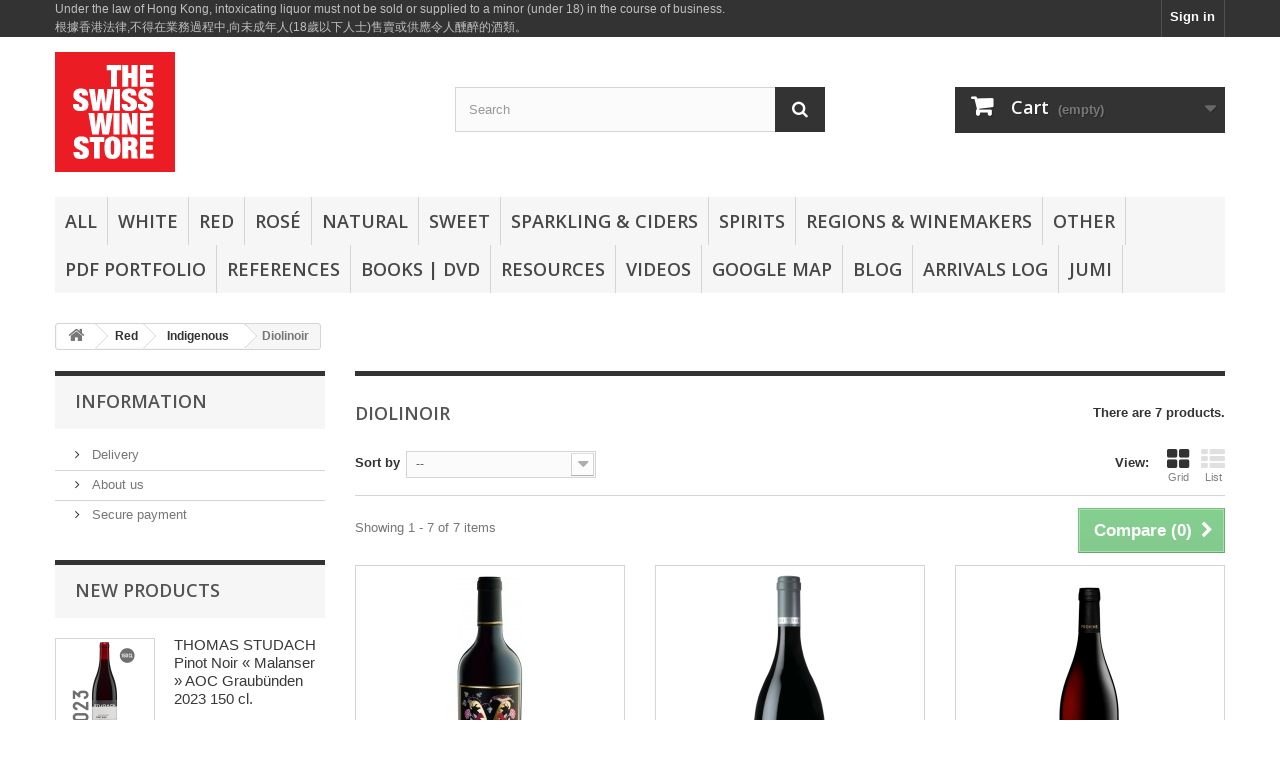

--- FILE ---
content_type: text/html; charset=utf-8
request_url: https://shop.theswisswinestore.com/26-diolinoir
body_size: 18817
content:
<!DOCTYPE HTML>
<!--[if lt IE 7]> <html class="no-js lt-ie9 lt-ie8 lt-ie7" lang="en-us"><![endif]-->
<!--[if IE 7]><html class="no-js lt-ie9 lt-ie8 ie7" lang="en-us"><![endif]-->
<!--[if IE 8]><html class="no-js lt-ie9 ie8" lang="en-us"><![endif]-->
<!--[if gt IE 8]> <html class="no-js ie9" lang="en-us"><![endif]-->
<html lang="en-us">
	<head>
		<meta charset="utf-8" />
		<title>Diolinoir - The Swiss Wine Store Limited (TSWS)</title>
						<meta name="generator" content="PrestaShop" />
		<meta name="robots" content="index,follow" />
		<meta name="viewport" content="width=device-width, minimum-scale=0.25, maximum-scale=1.6, initial-scale=1.0" />
		<meta name="apple-mobile-web-app-capable" content="yes" />
		<link rel="icon" type="image/vnd.microsoft.icon" href="/img/favicon.ico?1768015088" />
		<link rel="shortcut icon" type="image/x-icon" href="/img/favicon.ico?1768015088" />
														<link rel="stylesheet" href="/themes/default-bootstrap/css/global.css" type="text/css" media="all" />
																<link rel="stylesheet" href="/themes/default-bootstrap/css/autoload/highdpi.css" type="text/css" media="all" />
																<link rel="stylesheet" href="/themes/default-bootstrap/css/autoload/responsive-tables.css" type="text/css" media="all" />
																<link rel="stylesheet" href="/themes/default-bootstrap/css/autoload/uniform.default.css" type="text/css" media="all" />
																<link rel="stylesheet" href="/js/jquery/plugins/fancybox/jquery.fancybox.css" type="text/css" media="all" />
																<link rel="stylesheet" href="/themes/default-bootstrap/css/product_list.css" type="text/css" media="all" />
																<link rel="stylesheet" href="/themes/default-bootstrap/css/category.css" type="text/css" media="all" />
																<link rel="stylesheet" href="/themes/default-bootstrap/css/scenes.css" type="text/css" media="all" />
																<link rel="stylesheet" href="/themes/default-bootstrap/css/modules/blockcart/blockcart.css" type="text/css" media="all" />
																<link rel="stylesheet" href="/js/jquery/plugins/bxslider/jquery.bxslider.css" type="text/css" media="all" />
																<link rel="stylesheet" href="/themes/default-bootstrap/css/modules/blockcategories/blockcategories.css" type="text/css" media="all" />
																<link rel="stylesheet" href="/themes/default-bootstrap/css/modules/blocklanguages/blocklanguages.css" type="text/css" media="all" />
																<link rel="stylesheet" href="/themes/default-bootstrap/css/modules/blockmyaccountfooter/blockmyaccount.css" type="text/css" media="all" />
																<link rel="stylesheet" href="/themes/default-bootstrap/css/modules/blocknewproducts/blocknewproducts.css" type="text/css" media="all" />
																<link rel="stylesheet" href="/themes/default-bootstrap/css/modules/blocknewsletter/blocknewsletter.css" type="text/css" media="all" />
																<link rel="stylesheet" href="/themes/default-bootstrap/css/modules/blocksearch/blocksearch.css" type="text/css" media="all" />
																<link rel="stylesheet" href="/js/jquery/plugins/autocomplete/jquery.autocomplete.css" type="text/css" media="all" />
																<link rel="stylesheet" href="/themes/default-bootstrap/css/modules/blockspecials/blockspecials.css" type="text/css" media="all" />
																<link rel="stylesheet" href="/themes/default-bootstrap/css/modules/blocktags/blocktags.css" type="text/css" media="all" />
																<link rel="stylesheet" href="/themes/default-bootstrap/css/modules/blockuserinfo/blockuserinfo.css" type="text/css" media="all" />
																<link rel="stylesheet" href="/themes/default-bootstrap/css/modules/blockviewed/blockviewed.css" type="text/css" media="all" />
																<link rel="stylesheet" href="/modules/themeconfigurator/css/hooks.css" type="text/css" media="all" />
																<link rel="stylesheet" href="/themes/default-bootstrap/css/modules/blockwishlist/blockwishlist.css" type="text/css" media="all" />
																<link rel="stylesheet" href="/themes/default-bootstrap/css/modules/productcomments/productcomments.css" type="text/css" media="all" />
																<link rel="stylesheet" href="/themes/default-bootstrap/css/modules/blocktopmenu/css/blocktopmenu.css" type="text/css" media="all" />
																<link rel="stylesheet" href="/themes/default-bootstrap/css/modules/blocktopmenu/css/superfish-modified.css" type="text/css" media="all" />
																<link rel="stylesheet" href="/modules/paypal/views/css/paypal.css" type="text/css" media="all" />
																<link rel="stylesheet" href="/modules/smartblog/css/smartblogstyle.css" type="text/css" media="all" />
														<script type="text/javascript">
var CUSTOMIZE_TEXTFIELD = 1;
var FancyboxI18nClose = 'Close';
var FancyboxI18nNext = 'Next';
var FancyboxI18nPrev = 'Previous';
var added_to_wishlist = 'The product was successfully added to your wishlist.';
var ajax_allowed = true;
var ajaxsearch = true;
var baseDir = 'https://shop.theswisswinestore.com/';
var baseUri = 'https://shop.theswisswinestore.com/';
var blocksearch_type = 'top';
var comparator_max_item = 3;
var comparedProductsIds = [];
var contentOnly = false;
var currency = {"id":2,"name":"Hong Kong Dollar","iso_code":"HKD","iso_code_num":"344","sign":"HK$","blank":"1","conversion_rate":"1.000000","deleted":"0","format":"1","decimals":"1","active":"1","prefix":"HK$ ","suffix":"","id_shop_list":null,"force_id":false};
var currencyBlank = 1;
var currencyFormat = 1;
var currencyRate = 1;
var currencySign = 'HK$';
var customizationIdMessage = 'Customization #';
var delete_txt = 'Delete';
var displayList = false;
var freeProductTranslation = 'Free!';
var freeShippingTranslation = 'Free shipping!';
var generated_date = 1769673426;
var hasDeliveryAddress = false;
var highDPI = false;
var id_lang = 1;
var img_dir = 'https://shop.theswisswinestore.com/themes/default-bootstrap/img/';
var instantsearch = false;
var isGuest = 0;
var isLogged = 0;
var isMobile = false;
var loggin_required = 'You must be logged in to manage your wishlist.';
var max_item = 'You cannot add more than 3 product(s) to the product comparison';
var min_item = 'Please select at least one product';
var mywishlist_url = 'https://shop.theswisswinestore.com/module/blockwishlist/mywishlist';
var page_name = 'category';
var placeholder_blocknewsletter = 'Enter your e-mail';
var priceDisplayMethod = 1;
var priceDisplayPrecision = 2;
var quickView = true;
var removingLinkText = 'remove this product from my cart';
var request = 'https://shop.theswisswinestore.com/26-diolinoir';
var roundMode = 2;
var search_url = 'https://shop.theswisswinestore.com/search';
var static_token = '1bc0d6cc198189d296ae319c7782c117';
var toBeDetermined = 'To be determined';
var token = '9f9c405033bf40b0be835990563327d2';
var usingSecureMode = true;
var wishlistProductsIds = false;
</script>

						<script type="text/javascript" src="https://shop.theswisswinestore.com/themes/default-bootstrap/cache/v_63_7df09bac6114de1622881c6955ce039f.js"></script>
							<script defer type="text/javascript">/*
 *
 *  2007-2024 PayPal
 *
 *  NOTICE OF LICENSE
 *
 *  This source file is subject to the Academic Free License (AFL 3.0)
 *  that is bundled with this package in the file LICENSE.txt.
 *  It is also available through the world-wide-web at this URL:
 *  http://opensource.org/licenses/afl-3.0.php
 *  If you did not receive a copy of the license and are unable to
 *  obtain it through the world-wide-web, please send an email
 *  to license@prestashop.com so we can send you a copy immediately.
 *
 *  DISCLAIMER
 *
 *  Do not edit or add to this file if you wish to upgrade PrestaShop to newer
 *  versions in the future. If you wish to customize PrestaShop for your
 *  needs please refer to http://www.prestashop.com for more information.
 *
 *  @author 2007-2024 PayPal
 *  @author 202 ecommerce <tech@202-ecommerce.com>
 *  @copyright PayPal
 *  @license http://opensource.org/licenses/osl-3.0.php Open Software License (OSL 3.0)
 *
 */


    

function updateFormDatas()
{
	var nb = $('#quantity_wanted').val();
	var id = $('#idCombination').val();

	$('.paypal_payment_form input[name=quantity]').val(nb);
	$('.paypal_payment_form input[name=id_p_attr]').val(id);
}
	
$(document).ready( function() {
    
		var baseDirPP = baseDir.replace('http:', 'https:');
		
	if($('#in_context_checkout_enabled').val() != 1)
	{
        $(document).on('click','#payment_paypal_express_checkout', function() {
			$('#paypal_payment_form_cart').submit();
			return false;
		});
	}


	var jquery_version = $.fn.jquery.split('.');
	if(jquery_version[0]>=1 && jquery_version[1] >= 7)
	{
		$('body').on('submit',".paypal_payment_form", function () {
			updateFormDatas();
		});
	}
	else {
		$('.paypal_payment_form').live('submit', function () {
			updateFormDatas();
		});
	}

	function displayExpressCheckoutShortcut() {
		var id_product = $('input[name="id_product"]').val();
		var id_product_attribute = $('input[name="id_product_attribute"]').val();
		$.ajax({
			type: "GET",
			url: baseDirPP+'/modules/paypal/express_checkout/ajax.php',
			data: { get_qty: "1", id_product: id_product, id_product_attribute: id_product_attribute },
			cache: false,
			success: function(result) {
				if (result == '1') {
					$('#container_express_checkout').slideDown();
				} else {
					$('#container_express_checkout').slideUp();
				}
				return true;
			}
		});
	}

	$('select[name^="group_"]').change(function () {
		setTimeout(function(){displayExpressCheckoutShortcut()}, 500);
	});

	$('.color_pick').click(function () {
		setTimeout(function(){displayExpressCheckoutShortcut()}, 500);
	});

    if($('body#product').length > 0) {
        setTimeout(function(){displayExpressCheckoutShortcut()}, 500);
    }
	
	
			

	var modulePath = 'modules/paypal';
	var subFolder = '/integral_evolution';

	var fullPath = baseDirPP + modulePath + subFolder;
	var confirmTimer = false;
		
	if ($('form[target="hss_iframe"]').length == 0) {
		if ($('select[name^="group_"]').length > 0)
			displayExpressCheckoutShortcut();
		return false;
	} else {
		checkOrder();
	}

	function checkOrder() {
		if(confirmTimer == false)
			confirmTimer = setInterval(getOrdersCount, 1000);
	}

	});


</script>
		<link rel="stylesheet" href="//fonts.googleapis.com/css?family=Open+Sans:300,600&amp;subset=latin,latin-ext" type="text/css" media="all" />
		<!--[if IE 8]>
		<script src="https://oss.maxcdn.com/libs/html5shiv/3.7.0/html5shiv.js"></script>
		<script src="https://oss.maxcdn.com/libs/respond.js/1.3.0/respond.min.js"></script>
		<![endif]-->
	</head>
	<body id="category" class="category category-26 category-diolinoir show-left-column hide-right-column lang_en">
					<div id="page">
			<div class="header-container">
				<header id="header">
																										<div class="nav">
							<div class="container">
								<div class="row">
									<nav><!-- Block user information module NAV  -->
<div class="header_user_info">
			<a class="login" href="https://shop.theswisswinestore.com/my-account" rel="nofollow" title="Log in to your customer account">
			Sign in
		</a>
	</div>
<!-- /Block usmodule NAV -->
<!-- Block languages module -->
<!-- /Block languages module -->
    


                                        <div class="newMassage h-transition"> <div class="content"><span style="font-size:9pt;color:#bebebe;">Under the law of Hong Kong, intoxicating liquor must not be sold or supplied to a minor (under 18) in the course of business.</span><br /><span style="font-size:9pt;color:#bebebe;">根據香港法律,不得在業務過程中,向未成年人(18歲以下人士)售賣或供應令人醺醉的酒類。</span></div> </div>
                        </nav>
								</div>
							</div>
						</div>
										<div>
						<div class="container">
							<div class="row">
								<div id="header_logo">
									<a href="https://shop.theswisswinestore.com/" title="The Swiss Wine Store Limited (TSWS)">
										<img class="logo img-responsive" src="https://shop.theswisswinestore.com/img/tsws-logo-1767664597.jpg" alt="The Swiss Wine Store Limited (TSWS)" width="120" height="120"/>
									</a>
								</div>
								<!-- Block search module TOP -->
<div id="search_block_top" class="col-sm-4 clearfix">
	<form id="searchbox" method="get" action="//shop.theswisswinestore.com/search" >
		<input type="hidden" name="controller" value="search" />
		<input type="hidden" name="orderby" value="position" />
		<input type="hidden" name="orderway" value="desc" />
		<input class="search_query form-control" type="text" id="search_query_top" name="search_query" placeholder="Search" value="" />
		<button type="submit" name="submit_search" class="btn btn-default button-search">
			<span>Search</span>
		</button>
	</form>
</div>
<!-- /Block search module TOP -->
<!-- MODULE Block cart -->
<div class="col-sm-4 clearfix">
	<div class="shopping_cart">
		<a href="https://shop.theswisswinestore.com/order" title="View my shopping cart" rel="nofollow">
			<b>Cart</b>
			<span class="ajax_cart_quantity unvisible">0</span>
			<span class="ajax_cart_product_txt unvisible">Product</span>
			<span class="ajax_cart_product_txt_s unvisible">Products</span>
			<span class="ajax_cart_total unvisible">
							</span>
			<span class="ajax_cart_no_product">(empty)</span>
					</a>
					<div class="cart_block block exclusive">
				<div class="block_content">
					<!-- block list of products -->
					<div class="cart_block_list">
												<p class="cart_block_no_products">
							No products
						</p>
																		<div class="cart-prices">
							<div class="cart-prices-line first-line">
								<span class="price cart_block_shipping_cost ajax_cart_shipping_cost unvisible">
																			 To be determined																	</span>
								<span class="unvisible">
									Shipping
								</span>
							</div>
																					<div class="cart-prices-line last-line">
								<span class="price cart_block_total ajax_block_cart_total">HK$ 0.00</span>
								<span>Total</span>
							</div>
													</div>
						<p class="cart-buttons">
							<a id="button_order_cart" class="btn btn-default button button-small" href="https://shop.theswisswinestore.com/order" title="Check out" rel="nofollow">
								<span>
									Check out<i class="icon-chevron-right right"></i>
								</span>
							</a>
						</p>
					</div>
				</div>
			</div><!-- .cart_block -->
			</div>
</div>

	<div id="layer_cart">
		<div class="clearfix">
			<div class="layer_cart_product col-xs-12 col-md-6">
				<span class="cross" title="Close window"></span>
				<span class="title">
					<i class="icon-check"></i>Product successfully added to your shopping cart
				</span>
				<div class="product-image-container layer_cart_img">
				</div>
				<div class="layer_cart_product_info">
					<span id="layer_cart_product_title" class="product-name"></span>
					<span id="layer_cart_product_attributes"></span>
					<div>
						<strong class="dark">Quantity</strong>
						<span id="layer_cart_product_quantity"></span>
					</div>
					<div>
						<strong class="dark">Total</strong>
						<span id="layer_cart_product_price"></span>
					</div>
				</div>
			</div>
			<div class="layer_cart_cart col-xs-12 col-md-6">
				<span class="title">
					<!-- Plural Case [both cases are needed because page may be updated in Javascript] -->
					<span class="ajax_cart_product_txt_s  unvisible">
						There are <span class="ajax_cart_quantity">0</span> items in your cart.
					</span>
					<!-- Singular Case [both cases are needed because page may be updated in Javascript] -->
					<span class="ajax_cart_product_txt ">
						There is 1 item in your cart.
					</span>
				</span>
				<div class="layer_cart_row">
					<strong class="dark">
						Total products
											</strong>
					<span class="ajax_block_products_total">
											</span>
				</div>

								<div class="layer_cart_row">
					<strong class="dark unvisible">
						Total shipping&nbsp;					</strong>
					<span class="ajax_cart_shipping_cost unvisible">
													 To be determined											</span>
				</div>
								<div class="layer_cart_row">
					<strong class="dark">
						Total
											</strong>
					<span class="ajax_block_cart_total">
											</span>
				</div>
				<div class="button-container">
					<span class="continue btn btn-default button exclusive-medium" title="Continue shopping">
						<span>
							<i class="icon-chevron-left left"></i>Continue shopping
						</span>
					</span>
					<a class="btn btn-default button button-medium"	href="https://shop.theswisswinestore.com/order" title="Proceed to checkout" rel="nofollow">
						<span>
							Proceed to checkout<i class="icon-chevron-right right"></i>
						</span>
					</a>
				</div>
			</div>
		</div>
		<div class="crossseling"></div>
	</div> <!-- #layer_cart -->
	<div class="layer_cart_overlay"></div>

<!-- /MODULE Block cart -->
	<!-- Menu -->
	<div id="block_top_menu" class="sf-contener clearfix col-lg-12">
		<div class="cat-title">Menu</div>
		<ul class="sf-menu clearfix menu-content">
			<li><a href="https://shop.theswisswinestore.com/115-all" title="All">All</a></li><li><a href="https://shop.theswisswinestore.com/3-white" title="White">White</a><ul><li><a href="https://shop.theswisswinestore.com/6-classic-traditional" title="Classic | Traditional">Classic | Traditional</a><ul><li><a href="https://shop.theswisswinestore.com/9-chasselas-fendant-valais-gutedel" title="Chasselas | Fendant (Valais) | Gutedel">Chasselas | Fendant (Valais) | Gutedel</a></li><li><a href="https://shop.theswisswinestore.com/78-mueller-thurgau-riesling-x-silvaner" title="Müller-Thurgau | Riesling x Silvaner">Müller-Thurgau | Riesling x Silvaner</a></li><li><a href="https://shop.theswisswinestore.com/93-raeuschling" title="Räuschling">Räuschling</a></li></ul></li><li><a href="https://shop.theswisswinestore.com/7-rare-indigenous" title="Rare & Indigenous">Rare & Indigenous</a><ul><li><a href="https://shop.theswisswinestore.com/10-amigne" title="Amigne">Amigne</a></li><li><a href="https://shop.theswisswinestore.com/11-heida-paien-savagnin-blanc" title="Heida | Païen | Savagnin Blanc">Heida | Païen | Savagnin Blanc</a></li><li><a href="https://shop.theswisswinestore.com/12-humagne-blanche" title="Humagne Blanche">Humagne Blanche</a></li><li><a href="https://shop.theswisswinestore.com/13-petite-arvine" title="Petite Arvine">Petite Arvine</a></li><li><a href="https://shop.theswisswinestore.com/129-completer" title="Completer">Completer</a></li></ul></li><li><a href="https://shop.theswisswinestore.com/8-international" title="International">International</a><ul><li><a href="https://shop.theswisswinestore.com/14-chardonnay" title="Chardonnay">Chardonnay</a></li><li><a href="https://shop.theswisswinestore.com/15-sauvignon-blanc" title="Sauvignon Blanc">Sauvignon Blanc</a></li><li><a href="https://shop.theswisswinestore.com/16-pinot-gris-malvoisie" title="Pinot Gris | Malvoisie">Pinot Gris | Malvoisie</a></li><li><a href="https://shop.theswisswinestore.com/17-pinot-blanc" title="Pinot Blanc">Pinot Blanc</a></li><li><a href="https://shop.theswisswinestore.com/79-merlot" title="Merlot">Merlot</a></li><li><a href="https://shop.theswisswinestore.com/89-marsanne-ermitage" title="Marsanne | Ermitage">Marsanne | Ermitage</a></li><li><a href="https://shop.theswisswinestore.com/90-sylvaner-johannisberg" title="Sylvaner | Johannisberg">Sylvaner | Johannisberg</a></li><li><a href="https://shop.theswisswinestore.com/121-viognier" title="Viognier">Viognier</a></li><li><a href="https://shop.theswisswinestore.com/150-auxerrois" title="Auxerrois">Auxerrois</a></li><li><a href="https://shop.theswisswinestore.com/156-riesling" title="Riesling">Riesling</a></li></ul></li><li><a href="https://shop.theswisswinestore.com/56-blend" title="Blend">Blend</a></li><li><a href="https://shop.theswisswinestore.com/57-oaked" title="Oaked">Oaked</a></li><li><a href="https://shop.theswisswinestore.com/134-skin-contact" title="Skin Contact">Skin Contact</a></li></ul></li><li><a href="https://shop.theswisswinestore.com/4-red" title="Red">Red</a><ul><li><a href="https://shop.theswisswinestore.com/18-classic-traditional" title="Classic | Traditional">Classic | Traditional</a><ul><li><a href="https://shop.theswisswinestore.com/21-pinot-noir" title="Pinot Noir">Pinot Noir</a></li><li><a href="https://shop.theswisswinestore.com/22-gamay" title="Gamay">Gamay</a></li><li><a href="https://shop.theswisswinestore.com/23-dole-blend-of-pinot-noir-gamay-" title="Dôle   [ blend of Pinot Noir & Gamay ]">Dôle   [ blend of Pinot Noir & Gamay ]</a></li></ul></li><li><a href="https://shop.theswisswinestore.com/19-indigenous" title="Indigenous">Indigenous</a><ul><li><a href="https://shop.theswisswinestore.com/24-cornalin" title="Cornalin">Cornalin</a></li><li><a href="https://shop.theswisswinestore.com/25-humagne-rouge" title="Humagne Rouge">Humagne Rouge</a></li><li class="sfHoverForce"><a href="https://shop.theswisswinestore.com/26-diolinoir" title="Diolinoir">Diolinoir</a></li><li><a href="https://shop.theswisswinestore.com/62-gamaret" title="Gamaret">Gamaret</a></li><li><a href="https://shop.theswisswinestore.com/63-garanoir" title="Garanoir">Garanoir</a></li></ul></li><li><a href="https://shop.theswisswinestore.com/20-international" title="International">International</a><ul><li><a href="https://shop.theswisswinestore.com/60-pinot-noir" title="Pinot Noir">Pinot Noir</a></li><li><a href="https://shop.theswisswinestore.com/61-gamay" title="Gamay">Gamay</a></li><li><a href="https://shop.theswisswinestore.com/27-syrah" title="Syrah">Syrah</a></li><li><a href="https://shop.theswisswinestore.com/28-merlot" title="Merlot">Merlot</a></li><li><a href="https://shop.theswisswinestore.com/29-cabernet-sauvignon" title="Cabernet Sauvignon">Cabernet Sauvignon</a></li></ul></li><li><a href="https://shop.theswisswinestore.com/58-blend-assemblages" title="Blend / Assemblages">Blend / Assemblages</a></li><li><a href="https://shop.theswisswinestore.com/59-oaked" title="Oaked">Oaked</a></li></ul></li><li><a href="https://shop.theswisswinestore.com/5-rose" title="Rosé">Rosé</a></li><li><a href="https://shop.theswisswinestore.com/106-natural" title="Natural">Natural</a></li><li><a href="https://shop.theswisswinestore.com/44-sweet" title="Sweet">Sweet</a><ul><li><a href="https://shop.theswisswinestore.com/64-off-dry" title="Off-dry">Off-dry</a></li><li><a href="https://shop.theswisswinestore.com/65-noble-rot-botrytis" title="Noble Rot | Botrytis">Noble Rot | Botrytis</a></li><li><a href="https://shop.theswisswinestore.com/66-red" title="Red">Red</a></li><li><a href="https://shop.theswisswinestore.com/117-jura-france" title="Jura, France">Jura, France</a></li><li><a href="https://shop.theswisswinestore.com/130-spirits-based" title="Spirits Based">Spirits Based</a></li></ul></li><li><a href="https://shop.theswisswinestore.com/45-sparkling-ciders" title="Sparkling & Ciders">Sparkling & Ciders</a><ul><li><a href="https://shop.theswisswinestore.com/137-ancestral-method" title="Ancestral Method">Ancestral Method</a></li><li><a href="https://shop.theswisswinestore.com/138-traditional-method" title="Traditional Method">Traditional Method</a></li><li><a href="https://shop.theswisswinestore.com/151-charmat" title="Charmat">Charmat</a></li><li><a href="https://shop.theswisswinestore.com/139-sparkling-ciders" title="Sparkling Ciders">Sparkling Ciders</a></li><li><a href="https://shop.theswisswinestore.com/152-uncategorized-non-alcoholic-fermented-drinks" title="Uncategorized Non-Alcoholic Fermented Drinks">Uncategorized Non-Alcoholic Fermented Drinks</a></li></ul></li><li><a href="https://shop.theswisswinestore.com/125-spirits" title="Spirits">Spirits</a><ul><li><a href="https://shop.theswisswinestore.com/91-absinthe-larusee" title="Absinthe Larusée">Absinthe Larusée</a></li><li><a href="https://shop.theswisswinestore.com/126-morand" title="Morand">Morand</a></li></ul></li><li><a href="https://shop.theswisswinestore.com/30-regions-winemakers" title="Regions & Winemakers">Regions & Winemakers</a><ul><li><a href="https://shop.theswisswinestore.com/31-valais" title="Valais">Valais</a><ul><li><a href="https://shop.theswisswinestore.com/99-caroline-frey" title="Caroline Frey">Caroline Frey</a></li><li><a href="https://shop.theswisswinestore.com/92-marie-therese-chappaz" title="Marie-Thérèse Chappaz">Marie-Thérèse Chappaz</a></li><li><a href="https://shop.theswisswinestore.com/140-valentina-andrei" title="Valentina Andrei">Valentina Andrei</a></li><li><a href="https://shop.theswisswinestore.com/35-gerald-clavien-cave-les-deux-cretes" title="Gérald Clavien | Cave Les Deux Crêtes">Gérald Clavien | Cave Les Deux Crêtes</a></li><li><a href="https://shop.theswisswinestore.com/36-domaine-des-muses-robert-taramarcaz" title="Domaine des Muses | Robert Taramarcaz">Domaine des Muses | Robert Taramarcaz</a></li><li><a href="https://shop.theswisswinestore.com/37-provins-valais" title="Provins Valais">Provins Valais</a></li><li><a href="https://shop.theswisswinestore.com/38-valais-mundi" title="Valais Mundi">Valais Mundi</a></li><li><a href="https://shop.theswisswinestore.com/122-histoire-d-enfer" title="Histoire D'Enfer">Histoire D'Enfer</a></li><li><a href="https://shop.theswisswinestore.com/148-mythopia" title="Mythopia">Mythopia</a></li><li><a href="https://shop.theswisswinestore.com/123-morand-spirits-" title="Morand [ spirits ]">Morand [ spirits ]</a></li><li><a href="https://shop.theswisswinestore.com/124-grand-saint-bernard-herbal-teas-seasoning-" title="Grand-Saint-Bernard [ herbal teas + seasoning ]">Grand-Saint-Bernard [ herbal teas + seasoning ]</a></li></ul></li><li><a href="https://shop.theswisswinestore.com/32-vaud" title="Vaud">Vaud</a><ul><li><a href="https://shop.theswisswinestore.com/39-domaine-la-colombe-raymond-laura-paccot" title="Domaine La Colombe | Raymond & Laura Paccot">Domaine La Colombe | Raymond & Laura Paccot</a></li><li><a href="https://shop.theswisswinestore.com/40-la-maison-massy" title="La Maison Massy">La Maison Massy</a></li><li><a href="https://shop.theswisswinestore.com/82-domaine-du-daley" title="Domaine du Daley">Domaine du Daley</a></li><li><a href="https://shop.theswisswinestore.com/41-cave-de-la-cote-uvavins" title="Cave de La Côte | Uvavins">Cave de La Côte | Uvavins</a></li><li><a href="https://shop.theswisswinestore.com/67-les-freres-dutruy" title="Les Frères Dutruy">Les Frères Dutruy</a></li><li><a href="https://shop.theswisswinestore.com/135-domaine-de-la-pierre-latine" title="Domaine de la Pierre Latine">Domaine de la Pierre Latine</a></li><li><a href="https://shop.theswisswinestore.com/136-henri-cruchon" title="Henri Cruchon">Henri Cruchon</a></li></ul></li><li><a href="https://shop.theswisswinestore.com/33-german-switzerland" title="German-Switzerland">German-Switzerland</a><ul><li><a href="https://shop.theswisswinestore.com/80-graubunden-grisons" title="Graubünden / Grisons">Graubünden / Grisons</a><ul><li><a href="https://shop.theswisswinestore.com/42-gantenbein-daniel-martha" title="Gantenbein Daniel & Martha">Gantenbein Daniel & Martha</a></li><li><a href="https://shop.theswisswinestore.com/43-thomas-studach" title="Thomas Studach">Thomas Studach</a></li><li><a href="https://shop.theswisswinestore.com/75-weingut-fromm" title="Weingut Fromm">Weingut Fromm</a></li><li><a href="https://shop.theswisswinestore.com/119-obrecht-weingut-zur-sonne" title="Obrecht | Weingut Zur Sonne">Obrecht | Weingut Zur Sonne</a></li><li><a href="https://shop.theswisswinestore.com/133-weingut-donatsch" title="Weingut Donatsch">Weingut Donatsch</a></li></ul></li><li><a href="https://shop.theswisswinestore.com/81-thurgau" title="Thurgau">Thurgau</a><ul><li><a href="https://shop.theswisswinestore.com/74-schlossgut-bachtobel" title="Schlossgut Bachtobel">Schlossgut Bachtobel</a></li></ul></li><li><a href="https://shop.theswisswinestore.com/87-aargau" title="Aargau">Aargau</a><ul><li><a href="https://shop.theswisswinestore.com/88-tom-litwan-litwan-wein" title="Tom Litwan | Litwan Wein">Tom Litwan | Litwan Wein</a></li></ul></li><li><a href="https://shop.theswisswinestore.com/96-basel" title="Basel">Basel</a><ul><li><a href="https://shop.theswisswinestore.com/97-klus-177" title="Klus 177">Klus 177</a></li></ul></li><li><a href="https://shop.theswisswinestore.com/131-luzern" title="Luzern">Luzern</a><ul><li><a href="https://shop.theswisswinestore.com/132-weinbau-ottiger" title="Weinbau Ottiger">Weinbau Ottiger</a></li></ul></li></ul></li><li><a href="https://shop.theswisswinestore.com/68-geneve" title="Genève">Genève</a><ul><li><a href="https://shop.theswisswinestore.com/146-domaine-les-hutins" title="Domaine les Hutins">Domaine les Hutins</a></li><li><a href="https://shop.theswisswinestore.com/149-pellegrin-domaine-grand-cour" title="Pellegrin | Domaine Grand'Cour">Pellegrin | Domaine Grand'Cour</a></li></ul></li><li><a href="https://shop.theswisswinestore.com/69-three-lakes" title="Three-Lakes">Three-Lakes</a><ul><li><a href="https://shop.theswisswinestore.com/113-bielbienne" title="Biel/Bienne">Biel/Bienne</a><ul><li><a href="https://shop.theswisswinestore.com/100-anne-claire-schott" title="Anne-Claire Schott">Anne-Claire Schott</a></li></ul></li><li><a href="https://shop.theswisswinestore.com/114-neuchatel" title="Neuchâtel">Neuchâtel</a><ul><li><a href="https://shop.theswisswinestore.com/120-chateau-d-auvernier" title="Château d'Auvernier">Château d'Auvernier</a></li><li><a href="https://shop.theswisswinestore.com/118-domaine-des-landions" title="Domaine des Landions">Domaine des Landions</a></li><li><a href="https://shop.theswisswinestore.com/128-maison-mauler-sparkling-" title="Maison Mauler   [ sparkling ]">Maison Mauler   [ sparkling ]</a></li><li><a href="https://shop.theswisswinestore.com/98-larusee-absinthe-" title="Larusée   [ absinthe ]">Larusée   [ absinthe ]</a></li></ul></li><li><a href="https://shop.theswisswinestore.com/141-fribourg" title="Fribourg">Fribourg</a><ul><li><a href="https://shop.theswisswinestore.com/142-cidrerie-du-vulcain-sparkling-ciders-" title="Cidrerie du Vulcain [sparkling ciders]">Cidrerie du Vulcain [sparkling ciders]</a></li></ul></li></ul></li><li><a href="https://shop.theswisswinestore.com/70-ticino" title="Ticino">Ticino</a><ul><li><a href="https://shop.theswisswinestore.com/72-gialdi-brivio-vini" title="Gialdi & Brivio Vini">Gialdi & Brivio Vini</a></li><li><a href="https://shop.theswisswinestore.com/143-cantina-silbernagl" title="Cantina Silbernagl">Cantina Silbernagl</a></li></ul></li><li><a href="https://shop.theswisswinestore.com/103-jura-france" title="Jura, France">Jura, France</a><ul><li><a href="https://shop.theswisswinestore.com/104-chateau-d-arlay" title="Château d'Arlay">Château d'Arlay</a></li></ul></li><li><a href="https://shop.theswisswinestore.com/144-fribourg" title="Fribourg">Fribourg</a><ul><li><a href="https://shop.theswisswinestore.com/145-cidrerie-du-vulcain" title="Cidrerie du Vulcain">Cidrerie du Vulcain</a></li></ul></li><li><a href="https://shop.theswisswinestore.com/153-copenhagen-dk" title="Copenhagen DK">Copenhagen DK</a><ul><li><a href="https://shop.theswisswinestore.com/154-muri" title="Muri">Muri</a></li></ul></li></ul></li><li><a href="https://shop.theswisswinestore.com/86-other" title="Other">Other</a><ul><li><a href="https://shop.theswisswinestore.com/101-author-s-wines" title="Author's wines">Author's wines</a></li><li><a href="https://shop.theswisswinestore.com/107-biodynamic" title="Biodynamic">Biodynamic</a></li><li><a href="https://shop.theswisswinestore.com/85-swiss-icons" title="Swiss Icons">Swiss Icons</a></li><li><a href="https://shop.theswisswinestore.com/55-gift-boxes" title="Gift Boxes">Gift Boxes</a></li><li><a href="https://shop.theswisswinestore.com/84-bin-ends" title="Bin Ends">Bin Ends</a></li><li><a href="https://shop.theswisswinestore.com/102-jura-france" title="Jura, France">Jura, France</a></li><li><a href="https://shop.theswisswinestore.com/109-older-vintages" title="Older Vintages">Older Vintages</a></li><li><a href="https://shop.theswisswinestore.com/110-small-formats" title="Small Formats">Small Formats</a></li><li><a href="https://shop.theswisswinestore.com/111-large-formats" title="Large Formats">Large Formats</a></li><li><a href="https://shop.theswisswinestore.com/112-books-dvd" title="Books | DVD">Books | DVD</a></li><li><a href="https://shop.theswisswinestore.com/127-herbal-tea-seasoning" title="Herbal Tea + Seasoning">Herbal Tea + Seasoning</a></li><li><a href="https://shop.theswisswinestore.com/147-cheese" title="Cheese">Cheese</a></li></ul></li><li><a href="https://shop.theswisswinestore.com/content/8-pdf-portfolio" onclick="return !window.open(this.href);" title="PDF Portfolio">PDF Portfolio</a></li>
<li><a href="https://shop.theswisswinestore.com/content/13-references" title="References">References</a></li>
<li><a href="https://shop.theswisswinestore.com/112-books-dvd" title="Books | DVD">Books | DVD</a></li><li><a href="https://shop.theswisswinestore.com/content/10-resources" title="Resources">Resources</a></li>
<li><a href="https://shop.theswisswinestore.com/content/11-videos" title="Videos">Videos</a></li>
<li><a href="https://shop.theswisswinestore.com/content/9-map" title="Google Map">Google Map</a></li>
<li><a href="https://shop.theswisswinestore.com/smartblog.html" title="Blog">Blog</a></li>
<li><a href="https://shop.theswisswinestore.com/content/15-arrivals-log" title="Arrivals Log">Arrivals Log</a></li>
<li><a href="https://shop.theswisswinestore.com/content/16-jumi" title="Jumi">Jumi</a></li>

					</ul>
	</div>
	<!--/ Menu -->

							</div>
						</div>
					</div>
				</header>
			</div>
			<div class="columns-container">
				<div id="columns" class="container">
											
<!-- Breadcrumb -->
<div class="breadcrumb clearfix">
	<a class="home" href="https://shop.theswisswinestore.com/" title="Return to Home"><i class="icon-home"></i></a>
			<span class="navigation-pipe">&gt;</span>
					<span class="navigation_page"><span itemscope itemtype="http://data-vocabulary.org/Breadcrumb"><a itemprop="url" href="https://shop.theswisswinestore.com/4-red" title="Red" ><span itemprop="title">Red</span></a></span><span class="navigation-pipe">></span><span itemscope itemtype="http://data-vocabulary.org/Breadcrumb"><a itemprop="url" href="https://shop.theswisswinestore.com/19-indigenous" title="Indigenous" ><span itemprop="title">Indigenous</span></a></span><span class="navigation-pipe">></span>Diolinoir</span>
			</div>
<!-- /Breadcrumb -->

										<div id="slider_row" class="row">
																	</div>
					<div class="row">
												<div id="left_column" class="column col-xs-12 col-sm-3">	<!-- Block CMS module -->
			<section id="informations_block_left_1" class="block informations_block_left">
			<p class="title_block">
				<a href="https://shop.theswisswinestore.com/content/category/1-home">
					Information				</a>
			</p>
			<div class="block_content list-block">
				<ul>
																							<li>
								<a href="https://shop.theswisswinestore.com/content/1-delivery" title="Delivery">
									Delivery
								</a>
							</li>
																								<li>
								<a href="https://shop.theswisswinestore.com/content/4-about-us" title="About us">
									About us
								</a>
							</li>
																								<li>
								<a href="https://shop.theswisswinestore.com/content/5-secure-payment" title="Secure payment">
									Secure payment
								</a>
							</li>
																				</ul>
			</div>
		</section>
		<!-- /Block CMS module -->
<!-- MODULE Block new products -->
<div id="new-products_block_right" class="block products_block">
	<h4 class="title_block">
    	<a href="https://shop.theswisswinestore.com/new-products" title="New products">New products</a>
    </h4>
    <div class="block_content products-block">
                    <ul class="products">
                                    <li class="clearfix">
                        <a class="products-block-image" href="https://shop.theswisswinestore.com/home/626-thomas-studach-pinot-noir-malanser-aoc-graubuenden-2023-150-cl.html" title="Thomas Studach | Pinot Noir « Malanser » AOC Graubünden"><img class="replace-2x img-responsive" src="https://shop.theswisswinestore.com/1771-small_default/thomas-studach-pinot-noir-malanser-aoc-graubuenden-2023-150-cl.jpg" alt="THOMAS STUDACH Pinot Noir « Malanser » AOC Graubünden 2023 150 cl." /></a>
                        <div class="product-content">
                        	<h5>
                            	<a class="product-name" href="https://shop.theswisswinestore.com/home/626-thomas-studach-pinot-noir-malanser-aoc-graubuenden-2023-150-cl.html" title="THOMAS STUDACH Pinot Noir « Malanser » AOC Graubünden 2023 150 cl.">THOMAS STUDACH Pinot Noir « Malanser » AOC Graubünden 2023 150 cl.</a>
                            </h5>
                        	<p class="product-description">Thomas Studach's cuvées are highly sought after, with very limited...</p>
                                                        	                                    <div class="price-box">
                                        <span class="price">
                                        	HK$ 1,980.00                                        </span>
                                        
                                    </div>
                                                                                    </div>
                    </li>
                                    <li class="clearfix">
                        <a class="products-block-image" href="https://shop.theswisswinestore.com/home/625-thomas-studach-pinot-noir-malanser-aoc-graubuenden-2023.html" title="Thomas Studach | Pinot Noir « Malanser » AOC Graubünden"><img class="replace-2x img-responsive" src="https://shop.theswisswinestore.com/1770-small_default/thomas-studach-pinot-noir-malanser-aoc-graubuenden-2023.jpg" alt="THOMAS STUDACH Pinot Noir « Malanser » AOC Graubünden 2023" /></a>
                        <div class="product-content">
                        	<h5>
                            	<a class="product-name" href="https://shop.theswisswinestore.com/home/625-thomas-studach-pinot-noir-malanser-aoc-graubuenden-2023.html" title="THOMAS STUDACH Pinot Noir « Malanser » AOC Graubünden 2023">THOMAS STUDACH Pinot Noir « Malanser » AOC Graubünden 2023</a>
                            </h5>
                        	<p class="product-description">Thomas Studach's cuvées are highly sought after, with very limited...</p>
                                                        	                                    <div class="price-box">
                                        <span class="price">
                                        	HK$ 880.00                                        </span>
                                        
                                    </div>
                                                                                    </div>
                    </li>
                                    <li class="clearfix">
                        <a class="products-block-image" href="https://shop.theswisswinestore.com/home/624-thomas-studach-chardonnay-malanser-aoc-graubuenden-2023.html" title="Thomas Studach | Chardonnay « Malanser »"><img class="replace-2x img-responsive" src="https://shop.theswisswinestore.com/1769-small_default/thomas-studach-chardonnay-malanser-aoc-graubuenden-2023.jpg" alt="THOMAS STUDACH Chardonnay « Malanser » AOC Graubünden 2023" /></a>
                        <div class="product-content">
                        	<h5>
                            	<a class="product-name" href="https://shop.theswisswinestore.com/home/624-thomas-studach-chardonnay-malanser-aoc-graubuenden-2023.html" title="THOMAS STUDACH Chardonnay « Malanser » AOC Graubünden 2023">THOMAS STUDACH Chardonnay « Malanser » AOC Graubünden 2023</a>
                            </h5>
                        	<p class="product-description">Thomas Studach's cuvées are highly sought after, with very limited...</p>
                                                        	                                    <div class="price-box">
                                        <span class="price">
                                        	HK$ 880.00                                        </span>
                                        
                                    </div>
                                                                                    </div>
                    </li>
                                    <li class="clearfix">
                        <a class="products-block-image" href="https://shop.theswisswinestore.com/home/623-thomas-studach-completer-malanser-aoc-graubuenden-2023.html" title="Thomas Studach | Completer « Malanser » AOC Graubüden"><img class="replace-2x img-responsive" src="https://shop.theswisswinestore.com/1768-small_default/thomas-studach-completer-malanser-aoc-graubuenden-2023.jpg" alt="THOMAS STUDACH Completer « Malanser » AOC Graubünden 2023" /></a>
                        <div class="product-content">
                        	<h5>
                            	<a class="product-name" href="https://shop.theswisswinestore.com/home/623-thomas-studach-completer-malanser-aoc-graubuenden-2023.html" title="THOMAS STUDACH Completer « Malanser » AOC Graubünden 2023">THOMAS STUDACH Completer « Malanser » AOC Graubünden 2023</a>
                            </h5>
                        	<p class="product-description">Thomas Studach's cuvées are highly sought after, with very limited...</p>
                                                        	                                    <div class="price-box">
                                        <span class="price">
                                        	HK$ 880.00                                        </span>
                                        
                                    </div>
                                                                                    </div>
                    </li>
                                    <li class="clearfix">
                        <a class="products-block-image" href="https://shop.theswisswinestore.com/home/622-silbernagl-assemblaggio-rovere-22-mesi-ticino-doc-2018.html" title="SILBERNAGL Merlot Rovere 56 mesi Ticino DOC 2022"><img class="replace-2x img-responsive" src="https://shop.theswisswinestore.com/1755-small_default/silbernagl-assemblaggio-rovere-22-mesi-ticino-doc-2018.jpg" alt="SILBERNAGL Assemblaggio Rovere 22 mesi Ticino DOC 2018" /></a>
                        <div class="product-content">
                        	<h5>
                            	<a class="product-name" href="https://shop.theswisswinestore.com/home/622-silbernagl-assemblaggio-rovere-22-mesi-ticino-doc-2018.html" title="SILBERNAGL Assemblaggio Rovere 22 mesi Ticino DOC 2018">SILBERNAGL Assemblaggio Rovere 22 mesi Ticino DOC 2018</a>
                            </h5>
                        	<p class="product-description">A very fine, elegant, and complex Merlot and Cabernet Franc blend.</p>
                                                        	                                    <div class="price-box">
                                        <span class="price">
                                        	HK$ 700.00                                        </span>
                                        
                                    </div>
                                                                                    </div>
                    </li>
                                    <li class="clearfix">
                        <a class="products-block-image" href="https://shop.theswisswinestore.com/home/621-pellegrin-domaine-grand-cour-grand-cour-rouge-aoc-geneve-2022-magnum.html" title="PELLEGRIN DOMAINE GRAND&#039;COUR Grand&#039;Cour rouge AOC Genève"><img class="replace-2x img-responsive" src="https://shop.theswisswinestore.com/1746-small_default/pellegrin-domaine-grand-cour-grand-cour-rouge-aoc-geneve-2022-magnum.jpg" alt="PELLEGRIN DOMAINE GRAND&#039;COUR Grand&#039;Cour Rouge AOC Genève 2022 MAGNUM" /></a>
                        <div class="product-content">
                        	<h5>
                            	<a class="product-name" href="https://shop.theswisswinestore.com/home/621-pellegrin-domaine-grand-cour-grand-cour-rouge-aoc-geneve-2022-magnum.html" title="PELLEGRIN DOMAINE GRAND&#039;COUR Grand&#039;Cour Rouge AOC Genève 2022 MAGNUM">PELLEGRIN DOMAINE GRAND&#039;COUR Grand&#039;Cour Rouge AOC Genève 2022 MAGNUM</a>
                            </h5>
                        	<p class="product-description">Startling Bordeaux-style blend.</p>
                                                        	                                    <div class="price-box">
                                        <span class="price">
                                        	HK$ 1,580.00                                        </span>
                                        
                                    </div>
                                                                                    </div>
                    </li>
                                    <li class="clearfix">
                        <a class="products-block-image" href="https://shop.theswisswinestore.com/home/620-pellegrin-domaine-grand-cour-grand-cour-rouge-aoc-geneve-2022.html" title="PELLEGRIN DOMAINE GRAND&#039;COUR Grand&#039;Cour rouge AOC Genève"><img class="replace-2x img-responsive" src="https://shop.theswisswinestore.com/1745-small_default/pellegrin-domaine-grand-cour-grand-cour-rouge-aoc-geneve-2022.jpg" alt="PELLEGRIN DOMAINE GRAND&#039;COUR Grand&#039;Cour Rouge AOC Genève 2022" /></a>
                        <div class="product-content">
                        	<h5>
                            	<a class="product-name" href="https://shop.theswisswinestore.com/home/620-pellegrin-domaine-grand-cour-grand-cour-rouge-aoc-geneve-2022.html" title="PELLEGRIN DOMAINE GRAND&#039;COUR Grand&#039;Cour Rouge AOC Genève 2022">PELLEGRIN DOMAINE GRAND&#039;COUR Grand&#039;Cour Rouge AOC Genève 2022</a>
                            </h5>
                        	<p class="product-description">Startling Bordeaux-style blend.</p>
                                                        	                                    <div class="price-box">
                                        <span class="price">
                                        	HK$ 760.00                                        </span>
                                        
                                    </div>
                                                                                    </div>
                    </li>
                                    <li class="clearfix">
                        <a class="products-block-image" href="https://shop.theswisswinestore.com/home/619-pellegrin-domaine-grand-cour-p-pinot-noir-aoc-geneve-2022.html" title="PELLEGRIN DOMAINE GRAND&#039;COUR P (pinot Noir) AOC Genève"><img class="replace-2x img-responsive" src="https://shop.theswisswinestore.com/1744-small_default/pellegrin-domaine-grand-cour-p-pinot-noir-aoc-geneve-2022.jpg" alt="PELLEGRIN DOMAINE GRAND&#039;COUR P (pinot noir) AOC Genève 2022" /></a>
                        <div class="product-content">
                        	<h5>
                            	<a class="product-name" href="https://shop.theswisswinestore.com/home/619-pellegrin-domaine-grand-cour-p-pinot-noir-aoc-geneve-2022.html" title="PELLEGRIN DOMAINE GRAND&#039;COUR P (pinot noir) AOC Genève 2022">PELLEGRIN DOMAINE GRAND&#039;COUR P (pinot noir) AOC Genève 2022</a>
                            </h5>
                        	<p class="product-description">Startling Pinot reminiscent of Chambolle-Musigny (DRC, Leroy, Dujac, etc).</p>
                                                        	                                    <div class="price-box">
                                        <span class="price">
                                        	HK$ 900.00                                        </span>
                                        
                                    </div>
                                                                                    </div>
                    </li>
                                    <li class="clearfix">
                        <a class="products-block-image" href="https://shop.theswisswinestore.com/home/618-weingut-fromm-merlot-aoc-graubuenden-2022.html" title="WEINGUT FROMM Merlot AOC Graubünden"><img class="replace-2x img-responsive" src="https://shop.theswisswinestore.com/1738-small_default/weingut-fromm-merlot-aoc-graubuenden-2022.jpg" alt="WEINGUT FROMM Merlot AOC Graubünden 2022" /></a>
                        <div class="product-content">
                        	<h5>
                            	<a class="product-name" href="https://shop.theswisswinestore.com/home/618-weingut-fromm-merlot-aoc-graubuenden-2022.html" title="WEINGUT FROMM Merlot AOC Graubünden 2022">WEINGUT FROMM Merlot AOC Graubünden 2022</a>
                            </h5>
                        	<p class="product-description">A very refined, elegant, well-structured single vineyard Pinot Noir...</p>
                                                        	                                    <div class="price-box">
                                        <span class="price">
                                        	HK$ 700.00                                        </span>
                                        
                                    </div>
                                                                                    </div>
                    </li>
                                    <li class="clearfix">
                        <a class="products-block-image" href="https://shop.theswisswinestore.com/home/617-weingut-fromm-pinot-noir-schoepfi-aoc-graubuenden-2023.html" title="WEINGUT FROMM Pinot Noir Schöpfi AOC Graubünden"><img class="replace-2x img-responsive" src="https://shop.theswisswinestore.com/1724-small_default/weingut-fromm-pinot-noir-schoepfi-aoc-graubuenden-2023.jpg" alt="WEINGUT FROMM Pinot Noir Schöpfi AOC Graubünden 2023" /></a>
                        <div class="product-content">
                        	<h5>
                            	<a class="product-name" href="https://shop.theswisswinestore.com/home/617-weingut-fromm-pinot-noir-schoepfi-aoc-graubuenden-2023.html" title="WEINGUT FROMM Pinot Noir Schöpfi AOC Graubünden 2023">WEINGUT FROMM Pinot Noir Schöpfi AOC Graubünden 2023</a>
                            </h5>
                        	<p class="product-description">A very refined, elegant, well-structured single vineyard Pinot Noir...</p>
                                                        	                                    <div class="price-box">
                                        <span class="price">
                                        	HK$ 1,220.00                                        </span>
                                        
                                    </div>
                                                                                    </div>
                    </li>
                                    <li class="clearfix">
                        <a class="products-block-image" href="https://shop.theswisswinestore.com/home/616-weingut-fromm-pinot-noir-schoepfi-aoc-graubuenden-2022.html" title="WEINGUT FROMM Pinot Noir Schöpfi AOC Graubünden"><img class="replace-2x img-responsive" src="https://shop.theswisswinestore.com/1723-small_default/weingut-fromm-pinot-noir-schoepfi-aoc-graubuenden-2022.jpg" alt="WEINGUT FROMM Pinot Noir Schöpfi AOC Graubünden 2022" /></a>
                        <div class="product-content">
                        	<h5>
                            	<a class="product-name" href="https://shop.theswisswinestore.com/home/616-weingut-fromm-pinot-noir-schoepfi-aoc-graubuenden-2022.html" title="WEINGUT FROMM Pinot Noir Schöpfi AOC Graubünden 2022">WEINGUT FROMM Pinot Noir Schöpfi AOC Graubünden 2022</a>
                            </h5>
                        	<p class="product-description">A very refined, elegant, well-structured single vineyard Pinot Noir...</p>
                                                        	                                    <div class="price-box">
                                        <span class="price">
                                        	HK$ 1,280.00                                        </span>
                                        
                                    </div>
                                                                                    </div>
                    </li>
                                    <li class="clearfix">
                        <a class="products-block-image" href="https://shop.theswisswinestore.com/home/613-weingut-fromm-riesling-aoc-graubuenden-2024.html" title="WEINGUT FROMM Riesling AOC Graubünden"><img class="replace-2x img-responsive" src="https://shop.theswisswinestore.com/1754-small_default/weingut-fromm-riesling-aoc-graubuenden-2024.jpg" alt="WEINGUT FROMM Riesling AOC Graubünden 2024" /></a>
                        <div class="product-content">
                        	<h5>
                            	<a class="product-name" href="https://shop.theswisswinestore.com/home/613-weingut-fromm-riesling-aoc-graubuenden-2024.html" title="WEINGUT FROMM Riesling AOC Graubünden 2024">WEINGUT FROMM Riesling AOC Graubünden 2024</a>
                            </h5>
                        	<p class="product-description">First vintage. Very well structured, fresh and mineral. Only 600 bottles...</p>
                                                        	                                    <div class="price-box">
                                        <span class="price">
                                        	HK$ 580.00                                        </span>
                                        
                                    </div>
                                                                                    </div>
                    </li>
                                    <li class="clearfix">
                        <a class="products-block-image" href="https://shop.theswisswinestore.com/home/612-weingut-fromm-chardonnay-aoc-graubuenden-2023.html" title="WEINGUT FROMM Chardonnay AOC Graubünden"><img class="replace-2x img-responsive" src="https://shop.theswisswinestore.com/1748-small_default/weingut-fromm-chardonnay-aoc-graubuenden-2023.jpg" alt="WEINGUT FROMM Chardonnay AOC Graubünden 2023" /></a>
                        <div class="product-content">
                        	<h5>
                            	<a class="product-name" href="https://shop.theswisswinestore.com/home/612-weingut-fromm-chardonnay-aoc-graubuenden-2023.html" title="WEINGUT FROMM Chardonnay AOC Graubünden 2023">WEINGUT FROMM Chardonnay AOC Graubünden 2023</a>
                            </h5>
                        	<p class="product-description">Burgundy style very well structured, fresh and mineral.</p>
                                                        	                                    <div class="price-box">
                                        <span class="price">
                                        	HK$ 700.00                                        </span>
                                        
                                    </div>
                                                                                    </div>
                    </li>
                                    <li class="clearfix">
                        <a class="products-block-image" href="https://shop.theswisswinestore.com/home/611-weingut-fromm-chardonnay-aoc-graubuenden-2019.html" title="WEINGUT FROMM Chardonnay AOC Graubünden"><img class="replace-2x img-responsive" src="https://shop.theswisswinestore.com/1734-small_default/weingut-fromm-chardonnay-aoc-graubuenden-2019.jpg" alt="WEINGUT FROMM Chardonnay AOC Graubünden 2019" /></a>
                        <div class="product-content">
                        	<h5>
                            	<a class="product-name" href="https://shop.theswisswinestore.com/home/611-weingut-fromm-chardonnay-aoc-graubuenden-2019.html" title="WEINGUT FROMM Chardonnay AOC Graubünden 2019">WEINGUT FROMM Chardonnay AOC Graubünden 2019</a>
                            </h5>
                        	<p class="product-description">Burgundy style very well structured, fresh and mineral.</p>
                                                        	                                    <div class="price-box">
                                        <span class="price">
                                        	HK$ 940.00                                        </span>
                                        
                                    </div>
                                                                                    </div>
                    </li>
                                    <li class="clearfix">
                        <a class="products-block-image" href="https://shop.theswisswinestore.com/home/610-weingut-fromm-riesling-sylvaner-aoc-graubuenden-2024.html" title="WEINGUT FROMM Riesling-Silvaner AOC Graubünden"><img class="replace-2x img-responsive" src="https://shop.theswisswinestore.com/1749-small_default/weingut-fromm-riesling-sylvaner-aoc-graubuenden-2024.jpg" alt="WEINGUT FROMM Riesling-Sylvaner AOC Graubünden 2024" /></a>
                        <div class="product-content">
                        	<h5>
                            	<a class="product-name" href="https://shop.theswisswinestore.com/home/610-weingut-fromm-riesling-sylvaner-aoc-graubuenden-2024.html" title="WEINGUT FROMM Riesling-Sylvaner AOC Graubünden 2024">WEINGUT FROMM Riesling-Sylvaner AOC Graubünden 2024</a>
                            </h5>
                        	<p class="product-description">Very well structured , fresh and mineral.</p>
                                                        	                                    <div class="price-box">
                                        <span class="price">
                                        	HK$ 390.00                                        </span>
                                        
                                    </div>
                                                                                    </div>
                    </li>
                                    <li class="clearfix">
                        <a class="products-block-image" href="https://shop.theswisswinestore.com/home/609-weingut-fromm-vin-mousseux-extra-brut-zero-dosage-aoc-graubuenden-2022-magnum.html" title="WEINGUT FROMM Vin Mousseux Extra Brut Zero Dosage AOC Graubünden"><img class="replace-2x img-responsive" src="https://shop.theswisswinestore.com/1750-small_default/weingut-fromm-vin-mousseux-extra-brut-zero-dosage-aoc-graubuenden-2022-magnum.jpg" alt="WEINGUT FROMM Vin Mousseux Extra Brut Zero Dosage AOC Graubünden 2022 MAGNUM" /></a>
                        <div class="product-content">
                        	<h5>
                            	<a class="product-name" href="https://shop.theswisswinestore.com/home/609-weingut-fromm-vin-mousseux-extra-brut-zero-dosage-aoc-graubuenden-2022-magnum.html" title="WEINGUT FROMM Vin Mousseux Extra Brut Zero Dosage AOC Graubünden 2022 MAGNUM">WEINGUT FROMM Vin Mousseux Extra Brut Zero Dosage AOC Graubünden 2022 MAGNUM</a>
                            </h5>
                        	<p class="product-description">Very well structured, fresh, mineral and complex.</p>
                                                        	                                    <div class="price-box">
                                        <span class="price">
                                        	HK$ 1,380.00                                        </span>
                                        
                                    </div>
                                                                                    </div>
                    </li>
                                    <li class="clearfix">
                        <a class="products-block-image" href="https://shop.theswisswinestore.com/home/608-weingut-fromm-vin-mousseux-extra-brut-zero-dosage-aoc-graubuenden-2022.html" title="WEINGUT FROMM Vin Mousseux Extra Brut Zero Dosage AOC Graubünden"><img class="replace-2x img-responsive" src="https://shop.theswisswinestore.com/1730-small_default/weingut-fromm-vin-mousseux-extra-brut-zero-dosage-aoc-graubuenden-2022.jpg" alt="WEINGUT FROMM Vin Mousseux Extra Brut Zero Dosage AOC Graubünden 2022" /></a>
                        <div class="product-content">
                        	<h5>
                            	<a class="product-name" href="https://shop.theswisswinestore.com/home/608-weingut-fromm-vin-mousseux-extra-brut-zero-dosage-aoc-graubuenden-2022.html" title="WEINGUT FROMM Vin Mousseux Extra Brut Zero Dosage AOC Graubünden 2022">WEINGUT FROMM Vin Mousseux Extra Brut Zero Dosage AOC Graubünden 2022</a>
                            </h5>
                        	<p class="product-description">Very well structured, fresh, mineral and complex.</p>
                                                        	                                    <div class="price-box">
                                        <span class="price">
                                        	HK$ 680.00                                        </span>
                                        
                                    </div>
                                                                                    </div>
                    </li>
                                    <li class="clearfix">
                        <a class="products-block-image" href="https://shop.theswisswinestore.com/home/607-weingut-fromm-mousseux-sobre-2024-non-alcoholic-.html" title="WEINGUT FROMM Mousseux Sobre [ non-alcoholic ]"><img class="replace-2x img-responsive" src="https://shop.theswisswinestore.com/1751-small_default/weingut-fromm-mousseux-sobre-2024-non-alcoholic-.jpg" alt="WEINGUT FROMM Mousseux Sobre 2024 [ non-alcoholic ]" /></a>
                        <div class="product-content">
                        	<h5>
                            	<a class="product-name" href="https://shop.theswisswinestore.com/home/607-weingut-fromm-mousseux-sobre-2024-non-alcoholic-.html" title="WEINGUT FROMM Mousseux Sobre 2024 [ non-alcoholic ]">WEINGUT FROMM Mousseux Sobre 2024 [ non-alcoholic ]</a>
                            </h5>
                        	<p class="product-description">Unique Japanese green tea blend infused with Gewürztraminer and...</p>
                                                        	                                    <div class="price-box">
                                        <span class="price">
                                        	HK$ 440.00                                        </span>
                                        
                                    </div>
                                                                                    </div>
                    </li>
                                    <li class="clearfix">
                        <a class="products-block-image" href="https://shop.theswisswinestore.com/home/606-domaine-la-colombe-petit-clos-grand-cru-mont-sur-rolle-aoc-la-cote-2024.html" title="Petit Clos Grand Cru Mont-Sur-Rolle AOC La Côte"><img class="replace-2x img-responsive" src="https://shop.theswisswinestore.com/1713-small_default/domaine-la-colombe-petit-clos-grand-cru-mont-sur-rolle-aoc-la-cote-2024.jpg" alt="DOMAINE LA COLOMBE Petit Clos Grand Cru Mont-Sur-Rolle AOC La Côte 2024" /></a>
                        <div class="product-content">
                        	<h5>
                            	<a class="product-name" href="https://shop.theswisswinestore.com/home/606-domaine-la-colombe-petit-clos-grand-cru-mont-sur-rolle-aoc-la-cote-2024.html" title="DOMAINE LA COLOMBE Petit Clos Grand Cru Mont-Sur-Rolle AOC La Côte 2024">DOMAINE LA COLOMBE Petit Clos Grand Cru Mont-Sur-Rolle AOC La Côte 2024</a>
                            </h5>
                        	<p class="product-description">Swiss Classic.
One of the purest rendition of Chasselas !
Biodynamic.</p>
                                                        	                                    <div class="price-box">
                                        <span class="price">
                                        	HK$ 600.00                                        </span>
                                        
                                    </div>
                                                                                    </div>
                    </li>
                                    <li class="clearfix">
                        <a class="products-block-image" href="https://shop.theswisswinestore.com/home/605-domaine-la-colombe-petit-clos-grand-cru-mont-sur-rolle-aoc-la-cote-2024.html" title="Petit Clos Grand Cru Mont-Sur-Rolle AOC La Côte"><img class="replace-2x img-responsive" src="https://shop.theswisswinestore.com/1712-small_default/domaine-la-colombe-petit-clos-grand-cru-mont-sur-rolle-aoc-la-cote-2024.jpg" alt="DOMAINE LA COLOMBE Petit Clos Grand Cru Mont-Sur-Rolle AOC La Côte 2024" /></a>
                        <div class="product-content">
                        	<h5>
                            	<a class="product-name" href="https://shop.theswisswinestore.com/home/605-domaine-la-colombe-petit-clos-grand-cru-mont-sur-rolle-aoc-la-cote-2024.html" title="DOMAINE LA COLOMBE Petit Clos Grand Cru Mont-Sur-Rolle AOC La Côte 2024">DOMAINE LA COLOMBE Petit Clos Grand Cru Mont-Sur-Rolle AOC La Côte 2024</a>
                            </h5>
                        	<p class="product-description">Swiss Classic.
One of the purest rendition of Chasselas !
Biodynamic.</p>
                                                        	                                    <div class="price-box">
                                        <span class="price">
                                        	HK$ 280.00                                        </span>
                                        
                                    </div>
                                                                                    </div>
                    </li>
                                    <li class="clearfix">
                        <a class="products-block-image" href="https://shop.theswisswinestore.com/home/604-domaine-la-colombe-fechy-la-colombe-aoc-la-cote-2024.html" title="Féchy La Colombe AOC La Côte"><img class="replace-2x img-responsive" src="https://shop.theswisswinestore.com/1709-small_default/domaine-la-colombe-fechy-la-colombe-aoc-la-cote-2024.jpg" alt="DOMAINE LA COLOMBE Féchy La Colombe AOC La Côte 2024" /></a>
                        <div class="product-content">
                        	<h5>
                            	<a class="product-name" href="https://shop.theswisswinestore.com/home/604-domaine-la-colombe-fechy-la-colombe-aoc-la-cote-2024.html" title="DOMAINE LA COLOMBE Féchy La Colombe AOC La Côte 2024">DOMAINE LA COLOMBE Féchy La Colombe AOC La Côte 2024</a>
                            </h5>
                        	<p class="product-description">Swiss Classic.
One of the purest rendition of Chasselas !
Biodynamic.</p>
                                                        	                                    <div class="price-box">
                                        <span class="price">
                                        	HK$ 240.00                                        </span>
                                        
                                    </div>
                                                                                    </div>
                    </li>
                                    <li class="clearfix">
                        <a class="products-block-image" href="https://shop.theswisswinestore.com/home/597-donatsch-pinot-noir-unique-aoc-graubuenden-2021-150cl.html" title="DONTASCH Pinot Noir Unique AOC Graubünden"><img class="replace-2x img-responsive" src="https://shop.theswisswinestore.com/1693-small_default/donatsch-pinot-noir-unique-aoc-graubuenden-2021-150cl.jpg" alt="DONATSCH Pinot Noir « Unique » AOC Graubünden 2021 150cl" /></a>
                        <div class="product-content">
                        	<h5>
                            	<a class="product-name" href="https://shop.theswisswinestore.com/home/597-donatsch-pinot-noir-unique-aoc-graubuenden-2021-150cl.html" title="DONATSCH Pinot Noir « Unique » AOC Graubünden 2021 150cl">DONATSCH Pinot Noir « Unique » AOC Graubünden 2021 150cl</a>
                            </h5>
                        	<p class="product-description">Classic Burgundy Grand Cru style Pinot Noir.
2021 vintage reservations...</p>
                                                        	                                    <div class="price-box">
                                        <span class="price">
                                        	HK$ 3,340.00                                        </span>
                                        
                                    </div>
                                                                                    </div>
                    </li>
                                    <li class="clearfix">
                        <a class="products-block-image" href="https://shop.theswisswinestore.com/home/596-donatsch-pinot-noir-passion-aoc-graubuenden-2022-150cl.html" title="DONTASCH Pinot Noir Passion AOC Graubünden"><img class="replace-2x img-responsive" src="https://shop.theswisswinestore.com/1692-small_default/donatsch-pinot-noir-passion-aoc-graubuenden-2022-150cl.jpg" alt="DONATSCH Pinot Noir « Passion » AOC Graubünden 2022 150cl" /></a>
                        <div class="product-content">
                        	<h5>
                            	<a class="product-name" href="https://shop.theswisswinestore.com/home/596-donatsch-pinot-noir-passion-aoc-graubuenden-2022-150cl.html" title="DONATSCH Pinot Noir « Passion » AOC Graubünden 2022 150cl">DONATSCH Pinot Noir « Passion » AOC Graubünden 2022 150cl</a>
                            </h5>
                        	<p class="product-description">Classic Burgundy Premier Cru style Pinot Noir.</p>
                                                        	                                    <div class="price-box">
                                        <span class="price">
                                        	HK$ 1,740.00                                        </span>
                                        
                                    </div>
                                                                                    </div>
                    </li>
                                    <li class="clearfix">
                        <a class="products-block-image" href="https://shop.theswisswinestore.com/home/595-donatsch-completer-malanserrebe-aoc-graubuenden-2023-150cl.html" title="DONTASCH Completer Malanserrebe AOC Graubünden"><img class="replace-2x img-responsive" src="https://shop.theswisswinestore.com/1691-small_default/donatsch-completer-malanserrebe-aoc-graubuenden-2023-150cl.jpg" alt="DONATSCH Completer « Malanserrebe » AOC Graubünden 2023 150cl" /></a>
                        <div class="product-content">
                        	<h5>
                            	<a class="product-name" href="https://shop.theswisswinestore.com/home/595-donatsch-completer-malanserrebe-aoc-graubuenden-2023-150cl.html" title="DONATSCH Completer « Malanserrebe » AOC Graubünden 2023 150cl">DONATSCH Completer « Malanserrebe » AOC Graubünden 2023 150cl</a>
                            </h5>
                        	<p class="product-description">Old indigenous white varietal from Grisons / Graubünden.</p>
                                                        	                                    <div class="price-box">
                                        <span class="price">
                                        	HK$ 2,680.00                                        </span>
                                        
                                    </div>
                                                                                    </div>
                    </li>
                            </ul>
            <div>
                <a href="https://shop.theswisswinestore.com/new-products" title="All new products" class="btn btn-default button button-small"><span>All new products<i class="icon-chevron-right right"></i></span></a>
            </div>
            </div>
</div>
<!-- /MODULE Block new products -->
<!-- MODULE Block specials -->
<div id="special_block_right" class="block">
	<p class="title_block">
        <a href="https://shop.theswisswinestore.com/prices-drop" title="Specials">
            Specials
        </a>
    </p>
	<div class="block_content products-block">
    		<ul>
        	<li class="clearfix">
            	<a class="products-block-image" href="https://shop.theswisswinestore.com/bin-ends/66-gerald-clavien-pinot-gris-aoc-valais-2011.html">
                    <img 
                    class="replace-2x img-responsive" 
                    src="https://shop.theswisswinestore.com/89-small_default/gerald-clavien-pinot-gris-aoc-valais-2011.jpg" 
                    alt="Pinot Gris AOC Valais" 
                    title="GERALD CLAVIEN Pinot Gris AOC Valais 2011" />
                </a>
                <div class="product-content">
                	<h5>
                        <a class="product-name" href="https://shop.theswisswinestore.com/bin-ends/66-gerald-clavien-pinot-gris-aoc-valais-2011.html" title="GERALD CLAVIEN Pinot Gris AOC Valais 2011">
                            GERALD CLAVIEN Pinot Gris AOC Valais 2011
                        </a>
                    </h5>
                                        <div class="price-box">
                    	                        	<span class="price special-price">
                                HK$ 560.00
                                                            </span>
                                                                                                                                 <span class="price-percent-reduction">-20%</span>
                                                                                         <span class="old-price">
                                HK$ 700.00
                                                            </span>
                            
                                            </div>
                </div>
            </li>
		</ul>
		<div>
			<a 
            class="btn btn-default button button-small" 
            href="https://shop.theswisswinestore.com/prices-drop" 
            title="All specials">
                <span>All specials<i class="icon-chevron-right right"></i></span>
            </a>
		</div>
    	</div>
</div>
<!-- /MODULE Block specials -->
<!-- Block tags module -->
<div id="tags_block_left" class="block tags_block">
	<p class="title_block">
		Tags
	</p>
	<div class="block_content">
									<a 
				class="tag_level2 first_item"
				href="https://shop.theswisswinestore.com/search?tag=Pinot+Noir" 
				title="More about Pinot Noir" 
				>
					Pinot Noir
				</a>
							<a 
				class="tag_level1 item"
				href="https://shop.theswisswinestore.com/search?tag=Oaked" 
				title="More about Oaked" 
				>
					Oaked
				</a>
							<a 
				class="tag_level1 item"
				href="https://shop.theswisswinestore.com/search?tag=Swiss+Fine+Wine" 
				title="More about Swiss Fine Wine" 
				>
					Swiss Fine Wine
				</a>
							<a 
				class="tag_level3 item"
				href="https://shop.theswisswinestore.com/search?tag=Red" 
				title="More about Red" 
				>
					Red
				</a>
							<a 
				class="tag_level1 item"
				href="https://shop.theswisswinestore.com/search?tag=Graub%C3%BCnden" 
				title="More about Graubünden" 
				>
					Graubünden
				</a>
							<a 
				class="tag_level1 item"
				href="https://shop.theswisswinestore.com/search?tag=swissfinewine" 
				title="More about swissfinewine" 
				>
					swissfinewine
				</a>
							<a 
				class="tag_level1 item"
				href="https://shop.theswisswinestore.com/search?tag=Indigenous" 
				title="More about Indigenous" 
				>
					Indigenous
				</a>
							<a 
				class="tag_level1 item"
				href="https://shop.theswisswinestore.com/search?tag=Classic" 
				title="More about Classic" 
				>
					Classic
				</a>
							<a 
				class="tag_level2 item"
				href="https://shop.theswisswinestore.com/search?tag=White" 
				title="More about White" 
				>
					White
				</a>
							<a 
				class="tag_level1 last_item"
				href="https://shop.theswisswinestore.com/search?tag=Valais" 
				title="More about Valais" 
				>
					Valais
				</a>
						</div>
</div>
<!-- /Block tags module -->
</div>
																		<div id="center_column" class="center_column col-xs-12 col-sm-9">
	

	    				<div class="content_scene_cat">
            	                     <!-- Category image -->
                    <!-- <div class="content_scene_cat_bg" style="background:url(https://shop.theswisswinestore.com/c/26-category_default/diolinoir.jpg) right center no-repeat; background-size:cover; min-height:217px;">
                                             </div> -->
                              </div>
				<h1 class="page-heading product-listing"><span class="cat-name">Diolinoir&nbsp;</span><span class="heading-counter">There are 7 products.</span>
</h1>
							<div class="content_sortPagiBar clearfix">
            	<div class="sortPagiBar clearfix">
            		<ul class="display hidden-xs">
	<li class="display-title">View:</li>
    <li id="grid"><a rel="nofollow" href="#" title="Grid"><i class="icon-th-large"></i>Grid</a></li>
    <li id="list"><a rel="nofollow" href="#" title="List"><i class="icon-th-list"></i>List</a></li>
</ul>

<form id="productsSortForm" action="https://shop.theswisswinestore.com/26-diolinoir" class="productsSortForm">
	<div class="select selector1">
		<label for="selectProductSort">Sort by</label>
		<select id="selectProductSort" class="selectProductSort form-control">
			<option value="position:asc" selected="selected">--</option>
							<option value="price:asc">Price: Lowest first</option>
				<option value="price:desc">Price: Highest first</option>
						<option value="name:asc">Product Name: A to Z</option>
			<option value="name:desc">Product Name: Z to A</option>
							<option value="quantity:desc">In stock</option>
						<option value="reference:asc">Reference: Lowest first</option>
			<option value="reference:desc">Reference: Highest first</option>
		</select>
	</div>
</form>
<!-- /Sort products -->
			
	
                								<!-- nbr product/page -->
		<!-- /nbr product/page -->

				</div>
                <div class="top-pagination-content clearfix">
                		<form method="post" action="https://shop.theswisswinestore.com/products-comparison" class="compare-form">
		<button type="submit" class="btn btn-default button button-medium bt_compare bt_compare" disabled="disabled">
			<span>Compare (<strong class="total-compare-val">0</strong>)<i class="icon-chevron-right right"></i></span>
		</button>
		<input type="hidden" name="compare_product_count" class="compare_product_count" value="0" />
		<input type="hidden" name="compare_product_list" class="compare_product_list" value="" />
	</form>
			
		
		
		
	
					
	
												<!-- Pagination -->
	<div id="pagination" class="pagination clearfix">
	    			</div>
    <div class="product-count">
    	        	                        	                        	Showing 1 - 7 of 7 items
		    </div>
	<!-- /Pagination -->

                </div>
			</div>
				
									
		
	
	<!-- Products list -->
	<ul id="product_list" class="product_list grid row">
			
		
		
								<li class="ajax_block_product col-xs-12 col-sm-6 col-md-4 first-in-line first-item-of-tablet-line first-item-of-mobile-line">
			<div class="product-container" itemscope itemtype="https://schema.org/Product">
				<div class="left-block">
					<div class="product-image-container">
						<a class="product_img_link" href="https://shop.theswisswinestore.com/red/58-valais-mundi-electus-valais-aoc-2011.html" title="VALAIS MUNDI Electus Valais AOC 2011" itemprop="url">
							<img class="replace-2x img-responsive" src="https://shop.theswisswinestore.com/74-home_default/valais-mundi-electus-valais-aoc-2011.jpg" alt="VALAIS MUNDI Electus Valais AOC 2011" title="VALAIS MUNDI Electus Valais AOC 2011"  width="250" height="250" itemprop="image" />
						</a>
													<div class="quick-view-wrapper-mobile">
							<a class="quick-view-mobile" href="https://shop.theswisswinestore.com/red/58-valais-mundi-electus-valais-aoc-2011.html" rel="https://shop.theswisswinestore.com/red/58-valais-mundi-electus-valais-aoc-2011.html">
								<i class="icon-eye-open"></i>
							</a>
						</div>
						<a class="quick-view" href="https://shop.theswisswinestore.com/red/58-valais-mundi-electus-valais-aoc-2011.html" rel="https://shop.theswisswinestore.com/red/58-valais-mundi-electus-valais-aoc-2011.html">
							<span>Quick view</span>
						</a>
																			<div class="content_price" itemprop="offers" itemscope itemtype="https://schema.org/Offer">
																	<span itemprop="price" class="price product-price">
										
										HK$ 980.00									</span>
									<meta itemprop="priceCurrency" content="HKD" />
																												<span class="unvisible">
																								<link itemprop="availability" href="https://schema.org/OutOfStock" />Out of stock
																					</span>
																		
									
															</div>
																							</div>
										
				</div>
				<div class="right-block">
					<h5 itemprop="name">
												<a class="product-name" href="https://shop.theswisswinestore.com/red/58-valais-mundi-electus-valais-aoc-2011.html" title="VALAIS MUNDI Electus Valais AOC 2011" itemprop="url" >
							VALAIS MUNDI Electus Valais AOC 2011
						</a>
					</h5>
															<p class="product-desc" itemprop="description">
						The First "Grand Vin" from Switzerland !
Delivered in single bottle wooden box.
					</p>
										<div class="content_price">
													
							<span class="price product-price">
								HK$ 980.00							</span>
														
							
							
											</div>
										<div class="button-container">
																					<span class="button ajax_add_to_cart_button btn btn-default disabled">
									<span>Add to cart</span>
								</span>
																			<a class="button lnk_view btn btn-default" href="https://shop.theswisswinestore.com/red/58-valais-mundi-electus-valais-aoc-2011.html" title="View">
							<span>More</span>
						</a>
					</div>
											<div class="color-list-container"></div>
										<div class="product-flags">
																														</div>
																		<span class="availability">
																	<span class="label-danger">
										Out of stock
									</span>
															</span>
															</div>
									<div class="functional-buttons clearfix">
						
<div class="wishlist">
	<a class="addToWishlist wishlistProd_58" href="#" rel="58" onclick="WishlistCart('wishlist_block_list', 'add', '58', false, 1); return false;">
		Add to Wishlist
	</a>
</div>

													<div class="compare">
								<a class="add_to_compare" href="https://shop.theswisswinestore.com/red/58-valais-mundi-electus-valais-aoc-2011.html" data-id-product="58">Add to Compare</a>
							</div>
											</div>
							</div><!-- .product-container> -->
		</li>
			
		
		
								<li class="ajax_block_product col-xs-12 col-sm-6 col-md-4 last-item-of-tablet-line">
			<div class="product-container" itemscope itemtype="https://schema.org/Product">
				<div class="left-block">
					<div class="product-image-container">
						<a class="product_img_link" href="https://shop.theswisswinestore.com/home/116-provins-defi-noir-les-titans-2009.html" title="PROVINS Défi Noir « Les Titans » 2009" itemprop="url">
							<img class="replace-2x img-responsive" src="https://shop.theswisswinestore.com/153-home_default/provins-defi-noir-les-titans-2009.jpg" alt="PROVINS Défi Noir « Les Titans » 2009" title="PROVINS Défi Noir « Les Titans » 2009"  width="250" height="250" itemprop="image" />
						</a>
													<div class="quick-view-wrapper-mobile">
							<a class="quick-view-mobile" href="https://shop.theswisswinestore.com/home/116-provins-defi-noir-les-titans-2009.html" rel="https://shop.theswisswinestore.com/home/116-provins-defi-noir-les-titans-2009.html">
								<i class="icon-eye-open"></i>
							</a>
						</div>
						<a class="quick-view" href="https://shop.theswisswinestore.com/home/116-provins-defi-noir-les-titans-2009.html" rel="https://shop.theswisswinestore.com/home/116-provins-defi-noir-les-titans-2009.html">
							<span>Quick view</span>
						</a>
																			<div class="content_price" itemprop="offers" itemscope itemtype="https://schema.org/Offer">
																	<span itemprop="price" class="price product-price">
										
										HK$ 780.00									</span>
									<meta itemprop="priceCurrency" content="HKD" />
																												<span class="unvisible">
																								<link itemprop="availability" href="https://schema.org/InStock" />In Stock																					</span>
																		
									
															</div>
																							</div>
										
				</div>
				<div class="right-block">
					<h5 itemprop="name">
												<a class="product-name" href="https://shop.theswisswinestore.com/home/116-provins-defi-noir-les-titans-2009.html" title="PROVINS Défi Noir « Les Titans » 2009" itemprop="url" >
							PROVINS Défi Noir « Les Titans » 2009
						</a>
					</h5>
															<p class="product-desc" itemprop="description">
						Extremely elegant and complex blend of Merlot, Syrah, Diolinoir andCornalin.
Multiple awards winners fine collection vinified by Luc Sermier.
The barrels are stored at the heart of the Swiss Alps, at 1,500 meters height, 300 meters deep inside the mountain, at a constant temperature of 7°C.
					</p>
										<div class="content_price">
													
							<span class="price product-price">
								HK$ 780.00							</span>
														
							
							
											</div>
										<div class="button-container">
																													<a class="button ajax_add_to_cart_button btn btn-default" href="https://shop.theswisswinestore.com/cart?add=1&amp;id_product=116&amp;token=1bc0d6cc198189d296ae319c7782c117" rel="nofollow" title="Add to cart" data-id-product-attribute="0" data-id-product="116" data-minimal_quantity="0">
									<span>Add to cart</span>
								</a>
																			<a class="button lnk_view btn btn-default" href="https://shop.theswisswinestore.com/home/116-provins-defi-noir-les-titans-2009.html" title="View">
							<span>More</span>
						</a>
					</div>
											<div class="color-list-container"></div>
										<div class="product-flags">
																														</div>
																		<span class="availability">
																	<span class=" label-success">
										In Stock									</span>
															</span>
															</div>
									<div class="functional-buttons clearfix">
						
<div class="wishlist">
	<a class="addToWishlist wishlistProd_116" href="#" rel="116" onclick="WishlistCart('wishlist_block_list', 'add', '116', false, 1); return false;">
		Add to Wishlist
	</a>
</div>

													<div class="compare">
								<a class="add_to_compare" href="https://shop.theswisswinestore.com/home/116-provins-defi-noir-les-titans-2009.html" data-id-product="116">Add to Compare</a>
							</div>
											</div>
							</div><!-- .product-container> -->
		</li>
			
		
		
								<li class="ajax_block_product col-xs-12 col-sm-6 col-md-4 last-in-line first-item-of-tablet-line last-item-of-mobile-line">
			<div class="product-container" itemscope itemtype="https://schema.org/Product">
				<div class="left-block">
					<div class="product-image-container">
						<a class="product_img_link" href="https://shop.theswisswinestore.com/home/207-provins-rouge-d-enfer-maitre-de-chais-2014.html" title="PROVINS Rouge d&#039;Enfer « Maître de Chais » 2014" itemprop="url">
							<img class="replace-2x img-responsive" src="https://shop.theswisswinestore.com/401-home_default/provins-rouge-d-enfer-maitre-de-chais-2014.jpg" alt="Rouge d&#039;Enfer « Maître de Chais »" title="Rouge d&#039;Enfer « Maître de Chais »"  width="250" height="250" itemprop="image" />
						</a>
													<div class="quick-view-wrapper-mobile">
							<a class="quick-view-mobile" href="https://shop.theswisswinestore.com/home/207-provins-rouge-d-enfer-maitre-de-chais-2014.html" rel="https://shop.theswisswinestore.com/home/207-provins-rouge-d-enfer-maitre-de-chais-2014.html">
								<i class="icon-eye-open"></i>
							</a>
						</div>
						<a class="quick-view" href="https://shop.theswisswinestore.com/home/207-provins-rouge-d-enfer-maitre-de-chais-2014.html" rel="https://shop.theswisswinestore.com/home/207-provins-rouge-d-enfer-maitre-de-chais-2014.html">
							<span>Quick view</span>
						</a>
																			<div class="content_price" itemprop="offers" itemscope itemtype="https://schema.org/Offer">
																	<span itemprop="price" class="price product-price">
										
										HK$ 620.00									</span>
									<meta itemprop="priceCurrency" content="HKD" />
																												<span class="unvisible">
																								<link itemprop="availability" href="https://schema.org/InStock" />In Stock																					</span>
																		
									
															</div>
																							</div>
										
				</div>
				<div class="right-block">
					<h5 itemprop="name">
												<a class="product-name" href="https://shop.theswisswinestore.com/home/207-provins-rouge-d-enfer-maitre-de-chais-2014.html" title="PROVINS Rouge d&#039;Enfer « Maître de Chais » 2014" itemprop="url" >
							PROVINS Rouge d&#039;Enfer « Maître de Chais »...
						</a>
					</h5>
															<p class="product-desc" itemprop="description">
						Complex and powerful oaked blend of Diolinoir, Merlot, Cabernet Sauvignon and Cabernet Franc
					</p>
										<div class="content_price">
													
							<span class="price product-price">
								HK$ 620.00							</span>
														
							
							
											</div>
										<div class="button-container">
																													<a class="button ajax_add_to_cart_button btn btn-default" href="https://shop.theswisswinestore.com/cart?add=1&amp;id_product=207&amp;token=1bc0d6cc198189d296ae319c7782c117" rel="nofollow" title="Add to cart" data-id-product-attribute="0" data-id-product="207" data-minimal_quantity="1">
									<span>Add to cart</span>
								</a>
																			<a class="button lnk_view btn btn-default" href="https://shop.theswisswinestore.com/home/207-provins-rouge-d-enfer-maitre-de-chais-2014.html" title="View">
							<span>More</span>
						</a>
					</div>
											<div class="color-list-container"></div>
										<div class="product-flags">
																														</div>
																		<span class="availability">
																	<span class=" label-success">
										In Stock									</span>
															</span>
															</div>
									<div class="functional-buttons clearfix">
						
<div class="wishlist">
	<a class="addToWishlist wishlistProd_207" href="#" rel="207" onclick="WishlistCart('wishlist_block_list', 'add', '207', false, 1); return false;">
		Add to Wishlist
	</a>
</div>

													<div class="compare">
								<a class="add_to_compare" href="https://shop.theswisswinestore.com/home/207-provins-rouge-d-enfer-maitre-de-chais-2014.html" data-id-product="207">Add to Compare</a>
							</div>
											</div>
							</div><!-- .product-container> -->
		</li>
			
		
		
								<li class="ajax_block_product col-xs-12 col-sm-6 col-md-4 first-in-line last-item-of-tablet-line first-item-of-mobile-line">
			<div class="product-container" itemscope itemtype="https://schema.org/Product">
				<div class="left-block">
					<div class="product-image-container">
						<a class="product_img_link" href="https://shop.theswisswinestore.com/home/212-provins-domaine-eveche-crus-des-domaines-2005.html" title="PROVINS Domaine Évêché « Crus des Domaines » 2005" itemprop="url">
							<img class="replace-2x img-responsive" src="https://shop.theswisswinestore.com/413-home_default/provins-domaine-eveche-crus-des-domaines-2005.jpg" alt="PROVINS Domaine du Évêché « Crus des Domaines »" title="PROVINS Domaine du Évêché « Crus des Domaines »"  width="250" height="250" itemprop="image" />
						</a>
													<div class="quick-view-wrapper-mobile">
							<a class="quick-view-mobile" href="https://shop.theswisswinestore.com/home/212-provins-domaine-eveche-crus-des-domaines-2005.html" rel="https://shop.theswisswinestore.com/home/212-provins-domaine-eveche-crus-des-domaines-2005.html">
								<i class="icon-eye-open"></i>
							</a>
						</div>
						<a class="quick-view" href="https://shop.theswisswinestore.com/home/212-provins-domaine-eveche-crus-des-domaines-2005.html" rel="https://shop.theswisswinestore.com/home/212-provins-domaine-eveche-crus-des-domaines-2005.html">
							<span>Quick view</span>
						</a>
																			<div class="content_price" itemprop="offers" itemscope itemtype="https://schema.org/Offer">
																	<span itemprop="price" class="price product-price">
										
										HK$ 980.00									</span>
									<meta itemprop="priceCurrency" content="HKD" />
																												<span class="unvisible">
																								<link itemprop="availability" href="https://schema.org/OutOfStock" />Out of stock
																					</span>
																		
									
															</div>
																							</div>
										
				</div>
				<div class="right-block">
					<h5 itemprop="name">
												<a class="product-name" href="https://shop.theswisswinestore.com/home/212-provins-domaine-eveche-crus-des-domaines-2005.html" title="PROVINS Domaine Évêché « Crus des Domaines » 2005" itemprop="url" >
							PROVINS Domaine Évêché « Crus des Domaines...
						</a>
					</h5>
															<p class="product-desc" itemprop="description">
						Very rare old Swiss vintage.
Complex oaked single-vineyard Diolinoir (indigenous).
					</p>
										<div class="content_price">
													
							<span class="price product-price">
								HK$ 980.00							</span>
														
							
							
											</div>
										<div class="button-container">
																					<span class="button ajax_add_to_cart_button btn btn-default disabled">
									<span>Add to cart</span>
								</span>
																			<a class="button lnk_view btn btn-default" href="https://shop.theswisswinestore.com/home/212-provins-domaine-eveche-crus-des-domaines-2005.html" title="View">
							<span>More</span>
						</a>
					</div>
											<div class="color-list-container"></div>
										<div class="product-flags">
																														</div>
																		<span class="availability">
																	<span class="label-danger">
										Out of stock
									</span>
															</span>
															</div>
									<div class="functional-buttons clearfix">
						
<div class="wishlist">
	<a class="addToWishlist wishlistProd_212" href="#" rel="212" onclick="WishlistCart('wishlist_block_list', 'add', '212', false, 1); return false;">
		Add to Wishlist
	</a>
</div>

													<div class="compare">
								<a class="add_to_compare" href="https://shop.theswisswinestore.com/home/212-provins-domaine-eveche-crus-des-domaines-2005.html" data-id-product="212">Add to Compare</a>
							</div>
											</div>
							</div><!-- .product-container> -->
		</li>
			
		
		
								<li class="ajax_block_product col-xs-12 col-sm-6 col-md-4 first-item-of-tablet-line">
			<div class="product-container" itemscope itemtype="https://schema.org/Product">
				<div class="left-block">
					<div class="product-image-container">
						<a class="product_img_link" href="https://shop.theswisswinestore.com/home/217-provins-rouge-d-enfer-maitre-de-chais-2005.html" title="PROVINS Rouge d&#039;Enfer « Maître de Chais » 2005" itemprop="url">
							<img class="replace-2x img-responsive" src="https://shop.theswisswinestore.com/420-home_default/provins-rouge-d-enfer-maitre-de-chais-2005.jpg" alt="Rouge d&#039;Enfer « Maître de Chais »" title="Rouge d&#039;Enfer « Maître de Chais »"  width="250" height="250" itemprop="image" />
						</a>
													<div class="quick-view-wrapper-mobile">
							<a class="quick-view-mobile" href="https://shop.theswisswinestore.com/home/217-provins-rouge-d-enfer-maitre-de-chais-2005.html" rel="https://shop.theswisswinestore.com/home/217-provins-rouge-d-enfer-maitre-de-chais-2005.html">
								<i class="icon-eye-open"></i>
							</a>
						</div>
						<a class="quick-view" href="https://shop.theswisswinestore.com/home/217-provins-rouge-d-enfer-maitre-de-chais-2005.html" rel="https://shop.theswisswinestore.com/home/217-provins-rouge-d-enfer-maitre-de-chais-2005.html">
							<span>Quick view</span>
						</a>
																			<div class="content_price" itemprop="offers" itemscope itemtype="https://schema.org/Offer">
																	<span itemprop="price" class="price product-price">
										
										HK$ 720.00									</span>
									<meta itemprop="priceCurrency" content="HKD" />
																												<span class="unvisible">
																								<link itemprop="availability" href="https://schema.org/InStock" />In Stock																					</span>
																		
									
															</div>
																							</div>
										
				</div>
				<div class="right-block">
					<h5 itemprop="name">
												<a class="product-name" href="https://shop.theswisswinestore.com/home/217-provins-rouge-d-enfer-maitre-de-chais-2005.html" title="PROVINS Rouge d&#039;Enfer « Maître de Chais » 2005" itemprop="url" >
							PROVINS Rouge d&#039;Enfer « Maître de Chais »...
						</a>
					</h5>
															<p class="product-desc" itemprop="description">
						Complex and powerful oaked blend of Diolinoir, Merlot, Cabernet Sauvignon and Cabernet Franc
					</p>
										<div class="content_price">
													
							<span class="price product-price">
								HK$ 720.00							</span>
														
							
							
											</div>
										<div class="button-container">
																													<a class="button ajax_add_to_cart_button btn btn-default" href="https://shop.theswisswinestore.com/cart?add=1&amp;id_product=217&amp;token=1bc0d6cc198189d296ae319c7782c117" rel="nofollow" title="Add to cart" data-id-product-attribute="0" data-id-product="217" data-minimal_quantity="1">
									<span>Add to cart</span>
								</a>
																			<a class="button lnk_view btn btn-default" href="https://shop.theswisswinestore.com/home/217-provins-rouge-d-enfer-maitre-de-chais-2005.html" title="View">
							<span>More</span>
						</a>
					</div>
											<div class="color-list-container"></div>
										<div class="product-flags">
																														</div>
																		<span class="availability">
																	<span class=" label-success">
										In Stock									</span>
															</span>
															</div>
									<div class="functional-buttons clearfix">
						
<div class="wishlist">
	<a class="addToWishlist wishlistProd_217" href="#" rel="217" onclick="WishlistCart('wishlist_block_list', 'add', '217', false, 1); return false;">
		Add to Wishlist
	</a>
</div>

													<div class="compare">
								<a class="add_to_compare" href="https://shop.theswisswinestore.com/home/217-provins-rouge-d-enfer-maitre-de-chais-2005.html" data-id-product="217">Add to Compare</a>
							</div>
											</div>
							</div><!-- .product-container> -->
		</li>
			
		
		
								<li class="ajax_block_product col-xs-12 col-sm-6 col-md-4 last-in-line last-item-of-tablet-line last-item-of-mobile-line">
			<div class="product-container" itemscope itemtype="https://schema.org/Product">
				<div class="left-block">
					<div class="product-image-container">
						<a class="product_img_link" href="https://shop.theswisswinestore.com/home/218-provins-rouge-d-enfer-maitre-de-chais-2007.html" title="PROVINS Rouge d&#039;Enfer « Maître de Chais » 2007" itemprop="url">
							<img class="replace-2x img-responsive" src="https://shop.theswisswinestore.com/421-home_default/provins-rouge-d-enfer-maitre-de-chais-2007.jpg" alt="Rouge d&#039;Enfer « Maître de Chais »" title="Rouge d&#039;Enfer « Maître de Chais »"  width="250" height="250" itemprop="image" />
						</a>
													<div class="quick-view-wrapper-mobile">
							<a class="quick-view-mobile" href="https://shop.theswisswinestore.com/home/218-provins-rouge-d-enfer-maitre-de-chais-2007.html" rel="https://shop.theswisswinestore.com/home/218-provins-rouge-d-enfer-maitre-de-chais-2007.html">
								<i class="icon-eye-open"></i>
							</a>
						</div>
						<a class="quick-view" href="https://shop.theswisswinestore.com/home/218-provins-rouge-d-enfer-maitre-de-chais-2007.html" rel="https://shop.theswisswinestore.com/home/218-provins-rouge-d-enfer-maitre-de-chais-2007.html">
							<span>Quick view</span>
						</a>
																			<div class="content_price" itemprop="offers" itemscope itemtype="https://schema.org/Offer">
																	<span itemprop="price" class="price product-price">
										
										HK$ 720.00									</span>
									<meta itemprop="priceCurrency" content="HKD" />
																												<span class="unvisible">
																								<link itemprop="availability" href="https://schema.org/InStock" />In Stock																					</span>
																		
									
															</div>
																							</div>
										
				</div>
				<div class="right-block">
					<h5 itemprop="name">
												<a class="product-name" href="https://shop.theswisswinestore.com/home/218-provins-rouge-d-enfer-maitre-de-chais-2007.html" title="PROVINS Rouge d&#039;Enfer « Maître de Chais » 2007" itemprop="url" >
							PROVINS Rouge d&#039;Enfer « Maître de Chais »...
						</a>
					</h5>
															<p class="product-desc" itemprop="description">
						Complex and powerful oaked blend of Diolinoir, Merlot, Cabernet Sauvignon and Cabernet Franc
					</p>
										<div class="content_price">
													
							<span class="price product-price">
								HK$ 720.00							</span>
														
							
							
											</div>
										<div class="button-container">
																													<a class="button ajax_add_to_cart_button btn btn-default" href="https://shop.theswisswinestore.com/cart?add=1&amp;id_product=218&amp;token=1bc0d6cc198189d296ae319c7782c117" rel="nofollow" title="Add to cart" data-id-product-attribute="0" data-id-product="218" data-minimal_quantity="1">
									<span>Add to cart</span>
								</a>
																			<a class="button lnk_view btn btn-default" href="https://shop.theswisswinestore.com/home/218-provins-rouge-d-enfer-maitre-de-chais-2007.html" title="View">
							<span>More</span>
						</a>
					</div>
											<div class="color-list-container"></div>
										<div class="product-flags">
																														</div>
																		<span class="availability">
																	<span class=" label-success">
										In Stock									</span>
															</span>
															</div>
									<div class="functional-buttons clearfix">
						
<div class="wishlist">
	<a class="addToWishlist wishlistProd_218" href="#" rel="218" onclick="WishlistCart('wishlist_block_list', 'add', '218', false, 1); return false;">
		Add to Wishlist
	</a>
</div>

													<div class="compare">
								<a class="add_to_compare" href="https://shop.theswisswinestore.com/home/218-provins-rouge-d-enfer-maitre-de-chais-2007.html" data-id-product="218">Add to Compare</a>
							</div>
											</div>
							</div><!-- .product-container> -->
		</li>
			
		
		
								<li class="ajax_block_product col-xs-12 col-sm-6 col-md-4 first-in-line last-line first-item-of-tablet-line first-item-of-mobile-line last-mobile-line">
			<div class="product-container" itemscope itemtype="https://schema.org/Product">
				<div class="left-block">
					<div class="product-image-container">
						<a class="product_img_link" href="https://shop.theswisswinestore.com/home/219-provins-rouge-d-enfer-reserve-maitre-de-chais-2008.html" title="PROVINS Rouge d&#039;Enfer Réserve « Maître de Chais » 2008" itemprop="url">
							<img class="replace-2x img-responsive" src="https://shop.theswisswinestore.com/422-home_default/provins-rouge-d-enfer-reserve-maitre-de-chais-2008.jpg" alt="Rouge d&#039;Enfer « Maître de Chais »" title="Rouge d&#039;Enfer « Maître de Chais »"  width="250" height="250" itemprop="image" />
						</a>
													<div class="quick-view-wrapper-mobile">
							<a class="quick-view-mobile" href="https://shop.theswisswinestore.com/home/219-provins-rouge-d-enfer-reserve-maitre-de-chais-2008.html" rel="https://shop.theswisswinestore.com/home/219-provins-rouge-d-enfer-reserve-maitre-de-chais-2008.html">
								<i class="icon-eye-open"></i>
							</a>
						</div>
						<a class="quick-view" href="https://shop.theswisswinestore.com/home/219-provins-rouge-d-enfer-reserve-maitre-de-chais-2008.html" rel="https://shop.theswisswinestore.com/home/219-provins-rouge-d-enfer-reserve-maitre-de-chais-2008.html">
							<span>Quick view</span>
						</a>
																			<div class="content_price" itemprop="offers" itemscope itemtype="https://schema.org/Offer">
																	<span itemprop="price" class="price product-price">
										
										HK$ 720.00									</span>
									<meta itemprop="priceCurrency" content="HKD" />
																												<span class="unvisible">
																								<link itemprop="availability" href="https://schema.org/InStock" />In Stock																					</span>
																		
									
															</div>
																							</div>
										
				</div>
				<div class="right-block">
					<h5 itemprop="name">
												<a class="product-name" href="https://shop.theswisswinestore.com/home/219-provins-rouge-d-enfer-reserve-maitre-de-chais-2008.html" title="PROVINS Rouge d&#039;Enfer Réserve « Maître de Chais » 2008" itemprop="url" >
							PROVINS Rouge d&#039;Enfer Réserve « Maître de...
						</a>
					</h5>
															<p class="product-desc" itemprop="description">
						Complex and powerful oaked blend of Diolinoir, Merlot, Cabernet Sauvignon and Cabernet Franc
					</p>
										<div class="content_price">
													
							<span class="price product-price">
								HK$ 720.00							</span>
														
							
							
											</div>
										<div class="button-container">
																													<a class="button ajax_add_to_cart_button btn btn-default" href="https://shop.theswisswinestore.com/cart?add=1&amp;id_product=219&amp;token=1bc0d6cc198189d296ae319c7782c117" rel="nofollow" title="Add to cart" data-id-product-attribute="0" data-id-product="219" data-minimal_quantity="1">
									<span>Add to cart</span>
								</a>
																			<a class="button lnk_view btn btn-default" href="https://shop.theswisswinestore.com/home/219-provins-rouge-d-enfer-reserve-maitre-de-chais-2008.html" title="View">
							<span>More</span>
						</a>
					</div>
											<div class="color-list-container"></div>
										<div class="product-flags">
																														</div>
																		<span class="availability">
																	<span class=" label-success">
										In Stock									</span>
															</span>
															</div>
									<div class="functional-buttons clearfix">
						
<div class="wishlist">
	<a class="addToWishlist wishlistProd_219" href="#" rel="219" onclick="WishlistCart('wishlist_block_list', 'add', '219', false, 1); return false;">
		Add to Wishlist
	</a>
</div>

													<div class="compare">
								<a class="add_to_compare" href="https://shop.theswisswinestore.com/home/219-provins-rouge-d-enfer-reserve-maitre-de-chais-2008.html" data-id-product="219">Add to Compare</a>
							</div>
											</div>
							</div><!-- .product-container> -->
		</li>
		</ul>





			<div class="content_sortPagiBar">
				<div class="bottom-pagination-content clearfix">
						<form method="post" action="https://shop.theswisswinestore.com/products-comparison" class="compare-form">
		<button type="submit" class="btn btn-default button button-medium bt_compare bt_compare_bottom" disabled="disabled">
			<span>Compare (<strong class="total-compare-val">0</strong>)<i class="icon-chevron-right right"></i></span>
		</button>
		<input type="hidden" name="compare_product_count" class="compare_product_count" value="0" />
		<input type="hidden" name="compare_product_list" class="compare_product_list" value="" />
	</form>
	
                    
	
												<!-- Pagination -->
	<div id="pagination_bottom" class="pagination clearfix">
	    			</div>
    <div class="product-count">
    	        	                        	                        	Showing 1 - 7 of 7 items
		    </div>
	<!-- /Pagination -->

				</div>
			</div>
								</div><!-- #center_column -->
										</div><!-- .row -->
				</div><!-- #columns -->
			</div><!-- .columns-container -->
							<!-- Footer -->
				<div class="footer-container">
					<footer id="footer"  class="container">
						<div class="row"><!-- Block Newsletter module-->
<div id="newsletter_block_left" class="block">
	<h4>Newsletter</h4>
	<div class="block_content">
		<form action="//shop.theswisswinestore.com/" method="post">
			<div class="form-group" >
				<input class="inputNew form-control grey newsletter-input" id="newsletter-input" type="text" name="email" size="18" value="Enter your e-mail" />
				<button type="submit" name="submitNewsletter" class="btn btn-default button button-small">
					<span>Ok</span>
				</button>
				<input type="hidden" name="action" value="0" />
			</div>
							
					</form>
	</div>
	
</div>
<!-- /Block Newsletter module-->
<section id="social_block" class="pull-right">
	<ul>
					<li class="facebook">
				<a class="_blank" href="http://www.facebook.com/TheSwissWineStore">
					<span>Facebook</span>
				</a>
			</li>
						                                                	<li class="instagram">
        		<a class="_blank" href="https://www.instagram.com/SwissWineStoreHK/">
        			<span>Instagram</span>
        		</a>
        	</li>
        	</ul>
    <h4>Follow us</h4>
</section>
<div class="clearfix"></div>
<!-- Block categories module -->
<section class="blockcategories_footer footer-block col-xs-12 col-sm-2">
	<h4>Categories</h4>
	<div class="category_footer toggle-footer">
		<div class="list">
			<ul class="dhtml">
												
<li >
	<a 
	href="https://shop.theswisswinestore.com/3-white" title="">
		White
	</a>
			<ul>
												
<li >
	<a 
	href="https://shop.theswisswinestore.com/6-classic-traditional" title="">
		Classic | Traditional
	</a>
			<ul>
												
<li >
	<a 
	href="https://shop.theswisswinestore.com/9-chasselas-fendant-valais-gutedel" title="">
		Chasselas | Fendant (Valais) | Gutedel
	</a>
	</li>

																
<li >
	<a 
	href="https://shop.theswisswinestore.com/78-mueller-thurgau-riesling-x-silvaner" title="">
		Müller-Thurgau | Riesling x Silvaner
	</a>
	</li>

																
<li class="last">
	<a 
	href="https://shop.theswisswinestore.com/93-raeuschling" title="">
		Räuschling
	</a>
	</li>

									</ul>
	</li>

																
<li >
	<a 
	href="https://shop.theswisswinestore.com/7-rare-indigenous" title="">
		Rare &amp; Indigenous
	</a>
			<ul>
												
<li >
	<a 
	href="https://shop.theswisswinestore.com/10-amigne" title="">
		Amigne
	</a>
	</li>

																
<li >
	<a 
	href="https://shop.theswisswinestore.com/11-heida-paien-savagnin-blanc" title="">
		Heida | Païen | Savagnin Blanc
	</a>
	</li>

																
<li >
	<a 
	href="https://shop.theswisswinestore.com/12-humagne-blanche" title="">
		Humagne Blanche
	</a>
	</li>

																
<li >
	<a 
	href="https://shop.theswisswinestore.com/13-petite-arvine" title="">
		Petite Arvine
	</a>
	</li>

																
<li class="last">
	<a 
	href="https://shop.theswisswinestore.com/129-completer" title="">
		Completer
	</a>
	</li>

									</ul>
	</li>

																
<li >
	<a 
	href="https://shop.theswisswinestore.com/8-international" title="">
		International
	</a>
			<ul>
												
<li >
	<a 
	href="https://shop.theswisswinestore.com/14-chardonnay" title="">
		Chardonnay
	</a>
	</li>

																
<li >
	<a 
	href="https://shop.theswisswinestore.com/15-sauvignon-blanc" title="">
		Sauvignon Blanc
	</a>
	</li>

																
<li >
	<a 
	href="https://shop.theswisswinestore.com/16-pinot-gris-malvoisie" title="">
		Pinot Gris | Malvoisie
	</a>
	</li>

																
<li >
	<a 
	href="https://shop.theswisswinestore.com/17-pinot-blanc" title="">
		Pinot Blanc
	</a>
	</li>

																
<li >
	<a 
	href="https://shop.theswisswinestore.com/79-merlot" title="">
		Merlot
	</a>
	</li>

																
<li >
	<a 
	href="https://shop.theswisswinestore.com/89-marsanne-ermitage" title="">
		Marsanne | Ermitage
	</a>
	</li>

																
<li >
	<a 
	href="https://shop.theswisswinestore.com/90-sylvaner-johannisberg" title="">
		Sylvaner | Johannisberg
	</a>
	</li>

																
<li >
	<a 
	href="https://shop.theswisswinestore.com/121-viognier" title="">
		Viognier
	</a>
	</li>

																
<li >
	<a 
	href="https://shop.theswisswinestore.com/150-auxerrois" title="">
		Auxerrois
	</a>
	</li>

																
<li class="last">
	<a 
	href="https://shop.theswisswinestore.com/156-riesling" title="">
		Riesling
	</a>
	</li>

									</ul>
	</li>

																
<li >
	<a 
	href="https://shop.theswisswinestore.com/56-blend" title="">
		Blend
	</a>
	</li>

																
<li >
	<a 
	href="https://shop.theswisswinestore.com/57-oaked" title="">
		Oaked
	</a>
	</li>

																
<li class="last">
	<a 
	href="https://shop.theswisswinestore.com/134-skin-contact" title="">
		Skin Contact
	</a>
	</li>

									</ul>
	</li>

							
																
<li >
	<a 
	href="https://shop.theswisswinestore.com/4-red" title="">
		Red
	</a>
			<ul>
												
<li >
	<a 
	href="https://shop.theswisswinestore.com/18-classic-traditional" title="">
		Classic | Traditional
	</a>
			<ul>
												
<li >
	<a 
	href="https://shop.theswisswinestore.com/21-pinot-noir" title="">
		Pinot Noir
	</a>
	</li>

																
<li >
	<a 
	href="https://shop.theswisswinestore.com/22-gamay" title="">
		Gamay
	</a>
	</li>

																
<li class="last">
	<a 
	href="https://shop.theswisswinestore.com/23-dole-blend-of-pinot-noir-gamay-" title="">
		Dôle   [ blend of Pinot Noir &amp; Gamay ]
	</a>
	</li>

									</ul>
	</li>

																
<li >
	<a 
	href="https://shop.theswisswinestore.com/19-indigenous" title="">
		Indigenous
	</a>
			<ul>
												
<li >
	<a 
	href="https://shop.theswisswinestore.com/24-cornalin" title="">
		Cornalin
	</a>
	</li>

																
<li >
	<a 
	href="https://shop.theswisswinestore.com/25-humagne-rouge" title="">
		Humagne Rouge
	</a>
	</li>

																
<li >
	<a 
	href="https://shop.theswisswinestore.com/26-diolinoir" class="selected" title="">
		Diolinoir
	</a>
	</li>

																
<li >
	<a 
	href="https://shop.theswisswinestore.com/62-gamaret" title="">
		Gamaret
	</a>
	</li>

																
<li class="last">
	<a 
	href="https://shop.theswisswinestore.com/63-garanoir" title="">
		Garanoir
	</a>
	</li>

									</ul>
	</li>

																
<li >
	<a 
	href="https://shop.theswisswinestore.com/20-international" title="">
		International
	</a>
			<ul>
												
<li >
	<a 
	href="https://shop.theswisswinestore.com/60-pinot-noir" title="">
		Pinot Noir
	</a>
	</li>

																
<li >
	<a 
	href="https://shop.theswisswinestore.com/61-gamay" title="">
		Gamay
	</a>
	</li>

																
<li >
	<a 
	href="https://shop.theswisswinestore.com/27-syrah" title="">
		Syrah
	</a>
	</li>

																
<li >
	<a 
	href="https://shop.theswisswinestore.com/28-merlot" title="">
		Merlot
	</a>
	</li>

																
<li class="last">
	<a 
	href="https://shop.theswisswinestore.com/29-cabernet-sauvignon" title="">
		Cabernet Sauvignon
	</a>
	</li>

									</ul>
	</li>

																
<li >
	<a 
	href="https://shop.theswisswinestore.com/58-blend-assemblages" title="">
		Blend / Assemblages
	</a>
	</li>

																
<li class="last">
	<a 
	href="https://shop.theswisswinestore.com/59-oaked" title="">
		Oaked
	</a>
	</li>

									</ul>
	</li>

							
																
<li >
	<a 
	href="https://shop.theswisswinestore.com/5-rose" title="">
		Rosé
	</a>
	</li>

							
																
<li >
	<a 
	href="https://shop.theswisswinestore.com/106-natural" title="">
		Natural
	</a>
	</li>

							
																
<li >
	<a 
	href="https://shop.theswisswinestore.com/44-sweet" title="">
		Sweet
	</a>
			<ul>
												
<li >
	<a 
	href="https://shop.theswisswinestore.com/64-off-dry" title="">
		Off-dry
	</a>
	</li>

																
<li >
	<a 
	href="https://shop.theswisswinestore.com/65-noble-rot-botrytis" title="">
		Noble Rot | Botrytis
	</a>
	</li>

																
<li >
	<a 
	href="https://shop.theswisswinestore.com/66-red" title="">
		Red
	</a>
	</li>

																
<li >
	<a 
	href="https://shop.theswisswinestore.com/117-jura-france" title="">
		Jura, France
	</a>
	</li>

																
<li class="last">
	<a 
	href="https://shop.theswisswinestore.com/130-spirits-based" title="">
		Spirits Based
	</a>
	</li>

									</ul>
	</li>

							
																
<li >
	<a 
	href="https://shop.theswisswinestore.com/45-sparkling-ciders" title="">
		Sparkling &amp; Ciders
	</a>
			<ul>
												
<li >
	<a 
	href="https://shop.theswisswinestore.com/137-ancestral-method" title="">
		Ancestral Method
	</a>
	</li>

																
<li >
	<a 
	href="https://shop.theswisswinestore.com/138-traditional-method" title="">
		Traditional Method
	</a>
	</li>

																
<li >
	<a 
	href="https://shop.theswisswinestore.com/151-charmat" title="">
		Charmat
	</a>
	</li>

																
<li >
	<a 
	href="https://shop.theswisswinestore.com/139-sparkling-ciders" title="">
		Sparkling Ciders
	</a>
	</li>

																
<li class="last">
	<a 
	href="https://shop.theswisswinestore.com/152-uncategorized-non-alcoholic-fermented-drinks" title="">
		Uncategorized Non-Alcoholic Fermented Drinks
	</a>
	</li>

									</ul>
	</li>

							
																
<li >
	<a 
	href="https://shop.theswisswinestore.com/30-regions-winemakers" title="">
		Regions &amp; Winemakers
	</a>
			<ul>
												
<li >
	<a 
	href="https://shop.theswisswinestore.com/31-valais" title="">
		Valais
	</a>
			<ul>
												
<li >
	<a 
	href="https://shop.theswisswinestore.com/99-caroline-frey" title="Established 2016 | Biodynamic 
  Director and lead oenologist of the family estates  Château La Lagune  in Bordeaux,  Domaine Jaboulet Aîné  in Rhône, and  Château Corton C  in Burgundy, Caroline Frey released her first Swiss vintage  Les Grains Blancs de Mon Jardin Secret  in 2016. 
 In 2015 Caroline acquired 0.12 ha of vineyards planted with Chasselas and Johannisberg located on steep alpine south-east facing slopes in Fully, Valais. The parcels are all worked biodynamically by hand by Caroline herself. This is her smallest vineyard, but it is the one taking her most of her time. 
 Caroline calls it her “Jardin Secret” (Secret Garden).">
		Caroline Frey
	</a>
	</li>

																
<li >
	<a 
	href="https://shop.theswisswinestore.com/92-marie-therese-chappaz" title="">
		Marie-Thérèse Chappaz
	</a>
	</li>

																
<li >
	<a 
	href="https://shop.theswisswinestore.com/140-valentina-andrei" title="">
		Valentina Andrei
	</a>
	</li>

																
<li >
	<a 
	href="https://shop.theswisswinestore.com/35-gerald-clavien-cave-les-deux-cretes" title="">
		Gérald Clavien | Cave Les Deux Crêtes
	</a>
	</li>

																
<li >
	<a 
	href="https://shop.theswisswinestore.com/36-domaine-des-muses-robert-taramarcaz" title="">
		Domaine des Muses | Robert Taramarcaz
	</a>
	</li>

																
<li >
	<a 
	href="https://shop.theswisswinestore.com/37-provins-valais" title="">
		Provins Valais
	</a>
	</li>

																
<li >
	<a 
	href="https://shop.theswisswinestore.com/38-valais-mundi" title="">
		Valais Mundi
	</a>
	</li>

																
<li >
	<a 
	href="https://shop.theswisswinestore.com/122-histoire-d-enfer" title="">
		Histoire D&#039;Enfer
	</a>
	</li>

																
<li >
	<a 
	href="https://shop.theswisswinestore.com/148-mythopia" title="">
		Mythopia
	</a>
	</li>

																
<li >
	<a 
	href="https://shop.theswisswinestore.com/123-morand-spirits-" title="">
		Morand [ spirits ]
	</a>
	</li>

																
<li class="last">
	<a 
	href="https://shop.theswisswinestore.com/124-grand-saint-bernard-herbal-teas-seasoning-" title="">
		Grand-Saint-Bernard [ herbal teas + seasoning ]
	</a>
	</li>

									</ul>
	</li>

																
<li >
	<a 
	href="https://shop.theswisswinestore.com/32-vaud" title="">
		Vaud
	</a>
			<ul>
												
<li >
	<a 
	href="https://shop.theswisswinestore.com/39-domaine-la-colombe-raymond-laura-paccot" title="">
		Domaine La Colombe | Raymond &amp; Laura Paccot
	</a>
	</li>

																
<li >
	<a 
	href="https://shop.theswisswinestore.com/40-la-maison-massy" title="">
		La Maison Massy
	</a>
	</li>

																
<li >
	<a 
	href="https://shop.theswisswinestore.com/82-domaine-du-daley" title="">
		Domaine du Daley
	</a>
	</li>

																
<li >
	<a 
	href="https://shop.theswisswinestore.com/41-cave-de-la-cote-uvavins" title="">
		Cave de La Côte | Uvavins
	</a>
	</li>

																
<li >
	<a 
	href="https://shop.theswisswinestore.com/67-les-freres-dutruy" title="">
		Les Frères Dutruy
	</a>
	</li>

																
<li >
	<a 
	href="https://shop.theswisswinestore.com/135-domaine-de-la-pierre-latine" title="">
		Domaine de la Pierre Latine
	</a>
	</li>

																
<li class="last">
	<a 
	href="https://shop.theswisswinestore.com/136-henri-cruchon" title="">
		Henri Cruchon
	</a>
	</li>

									</ul>
	</li>

																
<li >
	<a 
	href="https://shop.theswisswinestore.com/33-german-switzerland" title="">
		German-Switzerland
	</a>
			<ul>
												
<li >
	<a 
	href="https://shop.theswisswinestore.com/80-graubunden-grisons" title="">
		Graubünden / Grisons
	</a>
	</li>

																
<li >
	<a 
	href="https://shop.theswisswinestore.com/81-thurgau" title="">
		Thurgau
	</a>
	</li>

																
<li >
	<a 
	href="https://shop.theswisswinestore.com/87-aargau" title="">
		Aargau
	</a>
	</li>

																
<li >
	<a 
	href="https://shop.theswisswinestore.com/96-basel" title="">
		Basel
	</a>
	</li>

																
<li class="last">
	<a 
	href="https://shop.theswisswinestore.com/131-luzern" title="">
		Luzern
	</a>
	</li>

									</ul>
	</li>

																
<li >
	<a 
	href="https://shop.theswisswinestore.com/68-geneve" title="">
		Genève
	</a>
			<ul>
												
<li >
	<a 
	href="https://shop.theswisswinestore.com/146-domaine-les-hutins" title="">
		Domaine les Hutins
	</a>
	</li>

																
<li class="last">
	<a 
	href="https://shop.theswisswinestore.com/149-pellegrin-domaine-grand-cour" title="">
		Pellegrin | Domaine Grand&#039;Cour
	</a>
	</li>

									</ul>
	</li>

																
<li >
	<a 
	href="https://shop.theswisswinestore.com/69-three-lakes" title="">
		Three-Lakes
	</a>
			<ul>
												
<li >
	<a 
	href="https://shop.theswisswinestore.com/113-bielbienne" title="">
		Biel/Bienne
	</a>
	</li>

																
<li >
	<a 
	href="https://shop.theswisswinestore.com/114-neuchatel" title="">
		Neuchâtel
	</a>
	</li>

																
<li class="last">
	<a 
	href="https://shop.theswisswinestore.com/141-fribourg" title="">
		Fribourg
	</a>
	</li>

									</ul>
	</li>

																
<li >
	<a 
	href="https://shop.theswisswinestore.com/70-ticino" title="">
		Ticino
	</a>
			<ul>
												
<li >
	<a 
	href="https://shop.theswisswinestore.com/72-gialdi-brivio-vini" title="">
		Gialdi &amp; Brivio Vini
	</a>
	</li>

																
<li class="last">
	<a 
	href="https://shop.theswisswinestore.com/143-cantina-silbernagl" title="">
		Cantina Silbernagl
	</a>
	</li>

									</ul>
	</li>

																
<li >
	<a 
	href="https://shop.theswisswinestore.com/103-jura-france" title="">
		Jura, France
	</a>
			<ul>
												
<li class="last">
	<a 
	href="https://shop.theswisswinestore.com/104-chateau-d-arlay" title="">
		Château d&#039;Arlay
	</a>
	</li>

									</ul>
	</li>

																
<li >
	<a 
	href="https://shop.theswisswinestore.com/144-fribourg" title="">
		Fribourg
	</a>
			<ul>
												
<li class="last">
	<a 
	href="https://shop.theswisswinestore.com/145-cidrerie-du-vulcain" title="">
		Cidrerie du Vulcain
	</a>
	</li>

									</ul>
	</li>

																
<li class="last">
	<a 
	href="https://shop.theswisswinestore.com/153-copenhagen-dk" title="">
		Copenhagen DK
	</a>
			<ul>
												
<li class="last">
	<a 
	href="https://shop.theswisswinestore.com/154-muri" title="Uncategorized Non-Alcoholic Fermented Drinks from Copenhagen, the mecca of fermented food and beverages.">
		Muri
	</a>
	</li>

									</ul>
	</li>

									</ul>
	</li>

							
																
<li >
	<a 
	href="https://shop.theswisswinestore.com/86-other" title="">
		Other
	</a>
			<ul>
												
<li >
	<a 
	href="https://shop.theswisswinestore.com/101-author-s-wines" title="">
		Author&#039;s wines
	</a>
	</li>

																
<li >
	<a 
	href="https://shop.theswisswinestore.com/107-biodynamic" title="">
		Biodynamic
	</a>
	</li>

																
<li >
	<a 
	href="https://shop.theswisswinestore.com/85-swiss-icons" title="">
		Swiss Icons
	</a>
	</li>

																
<li >
	<a 
	href="https://shop.theswisswinestore.com/55-gift-boxes" title="">
		Gift Boxes
	</a>
	</li>

																
<li >
	<a 
	href="https://shop.theswisswinestore.com/84-bin-ends" title="">
		Bin Ends
	</a>
	</li>

																
<li >
	<a 
	href="https://shop.theswisswinestore.com/102-jura-france" title="">
		Jura, France
	</a>
	</li>

																
<li >
	<a 
	href="https://shop.theswisswinestore.com/109-older-vintages" title="">
		Older Vintages
	</a>
	</li>

																
<li >
	<a 
	href="https://shop.theswisswinestore.com/110-small-formats" title="">
		Small Formats
	</a>
	</li>

																
<li >
	<a 
	href="https://shop.theswisswinestore.com/111-large-formats" title="">
		Large Formats
	</a>
	</li>

																
<li >
	<a 
	href="https://shop.theswisswinestore.com/112-books-dvd" title="">
		Books | DVD
	</a>
	</li>

																
<li >
	<a 
	href="https://shop.theswisswinestore.com/127-herbal-tea-seasoning" title="">
		Herbal Tea + Seasoning
	</a>
	</li>

																
<li class="last">
	<a 
	href="https://shop.theswisswinestore.com/147-cheese" title="">
		Cheese
	</a>
	</li>

									</ul>
	</li>

							
																
<li >
	<a 
	href="https://shop.theswisswinestore.com/115-all" title="">
		All
	</a>
	</li>

							
																
<li class="last">
	<a 
	href="https://shop.theswisswinestore.com/125-spirits" title="">
		Spirits
	</a>
			<ul>
												
<li >
	<a 
	href="https://shop.theswisswinestore.com/91-absinthe-larusee" title="">
		Absinthe Larusée
	</a>
	</li>

																
<li class="last">
	<a 
	href="https://shop.theswisswinestore.com/126-morand" title="">
		Morand
	</a>
	</li>

									</ul>
	</li>

							
										</ul>
		</div>
	</div> <!-- .category_footer -->
</section>
<!-- /Block categories module -->
	<!-- Block CMS module footer -->
	<section class="footer-block col-xs-12 col-sm-2" id="block_various_links_footer">
		<h4>Information</h4>
		<ul class="toggle-footer">
																		<li class="item">
				<a href="https://shop.theswisswinestore.com/contact" title="Contact us">
					Contact us
				</a>
			</li>
															<li class="item">
						<a href="https://shop.theswisswinestore.com/content/1-delivery" title="Delivery">
							Delivery
						</a>
					</li>
																<li class="item">
						<a href="https://shop.theswisswinestore.com/content/8-pdf-portfolio" title="PDF Portfolio">
							PDF Portfolio
						</a>
					</li>
													<li>
				<a href="https://shop.theswisswinestore.com/sitemap" title="Sitemap">
					Sitemap
				</a>
			</li>
					</ul>
		
	</section>
		<!-- /Block CMS module footer -->
<!-- Block myaccount module -->
<section class="footer-block col-xs-12 col-sm-4">
	<h4><a href="https://shop.theswisswinestore.com/my-account" title="Manage my customer account" rel="nofollow">My account</a></h4>
	<div class="block_content toggle-footer">
		<ul class="bullet">
			<li><a href="https://shop.theswisswinestore.com/order-history" title="My orders" rel="nofollow">My orders</a></li>
						<li><a href="https://shop.theswisswinestore.com/credit-slip" title="My credit slips" rel="nofollow">My credit slips</a></li>
			<li><a href="https://shop.theswisswinestore.com/addresses" title="My addresses" rel="nofollow">My addresses</a></li>
			<li><a href="https://shop.theswisswinestore.com/identity" title="Manage my personal information" rel="nofollow">My personal info</a></li>
			<li><a href="https://shop.theswisswinestore.com/discount" title="My vouchers" rel="nofollow">My vouchers</a></li>			
            		</ul>
	</div>
</section>
<!-- /Block myaccount module -->
<!-- MODULE Block contact infos -->
<section id="block_contact_infos" class="footer-block col-xs-12 col-sm-4">
	<div>
        <h4>Store Information</h4>
        <ul class="toggle-footer">
                        	<li>
            		<i class="icon-map-marker"></i>THE SWISS WINE STORE LIMITED, HONG KONG            	</li>
                                    	<li>
            		<i class="icon-phone"></i>Call us now: 
            		<span>+852 9685 8108</span>
            	</li>
                                    	<li>
            		<i class="icon-envelope-alt"></i>Email: 
            		<span><a href="&#109;&#97;&#105;&#108;&#116;&#111;&#58;%69%6e%66%6f@%74%68%65%73%77%69%73%73%77%69%6e%65%73%74%6f%72%65.%63%6f%6d" >&#x69;&#x6e;&#x66;&#x6f;&#x40;&#x74;&#x68;&#x65;&#x73;&#x77;&#x69;&#x73;&#x73;&#x77;&#x69;&#x6e;&#x65;&#x73;&#x74;&#x6f;&#x72;&#x65;&#x2e;&#x63;&#x6f;&#x6d;</a></span>
            	</li>
                    </ul>
    </div>
</section>
<!-- /MODULE Block contact infos -->
</div>
					</footer>
				</div><!-- #footer -->
					</div><!-- #page -->
</body></html>